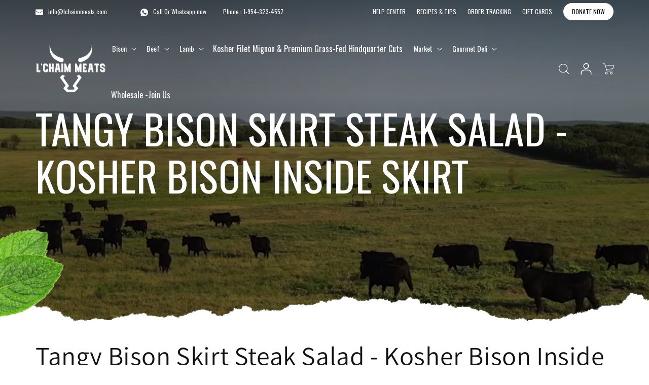

--- FILE ---
content_type: text/html; charset=utf-8
request_url: https://lchaimmeats.com/en-il/pages/tangy-bison-skirt-steak-salad-kosher-bison-inside-skirt
body_size: 31855
content:
<!doctype html>
<html class="no-js" lang="en">
  <head>
<link rel='preconnect dns-prefetch' href='https://api.config-security.com/' crossorigin />
<link rel='preconnect dns-prefetch' href='https://conf.config-security.com/' crossorigin />
<link rel='preconnect dns-prefetch' href='https://whale.camera/' crossorigin />
<script>
/* >> TriplePixel :: start*/
window.TriplePixelData={TripleName:"lchaimmeats.myshopify.com",ver:"2.12",plat:"SHOPIFY",isHeadless:false},function(W,H,A,L,E,_,B,N){function O(U,T,P,H,R){void 0===R&&(R=!1),H=new XMLHttpRequest,P?(H.open("POST",U,!0),H.setRequestHeader("Content-Type","text/plain")):H.open("GET",U,!0),H.send(JSON.stringify(P||{})),H.onreadystatechange=function(){4===H.readyState&&200===H.status?(R=H.responseText,U.includes(".txt")?eval(R):P||(N[B]=R)):(299<H.status||H.status<200)&&T&&!R&&(R=!0,O(U,T-1,P))}}if(N=window,!N[H+"sn"]){N[H+"sn"]=1,L=function(){return Date.now().toString(36)+"_"+Math.random().toString(36)};try{A.setItem(H,1+(0|A.getItem(H)||0)),(E=JSON.parse(A.getItem(H+"U")||"[]")).push({u:location.href,r:document.referrer,t:Date.now(),id:L()}),A.setItem(H+"U",JSON.stringify(E))}catch(e){}var i,m,p;A.getItem('"!nC`')||(_=A,A=N,A[H]||(E=A[H]=function(t,e,a){return void 0===a&&(a=[]),"State"==t?E.s:(W=L(),(E._q=E._q||[]).push([W,t,e].concat(a)),W)},E.s="Installed",E._q=[],E.ch=W,B="configSecurityConfModel",N[B]=1,O("https://conf.config-security.com/model",5),i=L(),m=A[atob("c2NyZWVu")],_.setItem("di_pmt_wt",i),p={id:i,action:"profile",avatar:_.getItem("auth-security_rand_salt_"),time:m[atob("d2lkdGg=")]+":"+m[atob("aGVpZ2h0")],host:A.TriplePixelData.TripleName,plat:A.TriplePixelData.plat,url:window.location.href,ref:document.referrer,ver:A.TriplePixelData.ver},O("https://api.config-security.com/event",5,p),O("https://whale.camera/live/dot.txt",5)))}}("","TriplePixel",localStorage);
/* << TriplePixel :: end*/
</script>
    <!-- Google Tag Manager -->
    <script>
      (function(w,d,s,l,i){w[l]=w[l]||[];w[l].push({'gtm.start':
      new Date().getTime(),event:'gtm.js'});var f=d.getElementsByTagName(s)[0],
      j=d.createElement(s),dl=l!='dataLayer'?'&l='+l:'';j.async=true;j.src=
      'https://www.googletagmanager.com/gtm.js?id='+i+dl;f.parentNode.insertBefore(j,f);
      })(window,document,'script','dataLayer','GTM-WS695D9D');
    </script>
    <!-- End Google Tag Manager -->

    <!-- Google tag (gtag.js) -->
    <script async src="https://www.googletagmanager.com/gtag/js?id=G-JMH9DP5BWV"></script>
    <script>
      window.dataLayer = window.dataLayer || [];
      function gtag(){dataLayer.push(arguments);}
      gtag('js', new Date());

      gtag('config', 'G-JMH9DP5BWV');
    </script>
    <meta charset="utf-8">
    <meta http-equiv="X-UA-Compatible" content="IE=edge">
    <meta name="viewport" content="width=device-width,initial-scale=1">
    <meta name="theme-color" content="">
    <link rel="canonical" href="https://lchaimmeats.com/en-il/pages/tangy-bison-skirt-steak-salad-kosher-bison-inside-skirt">
    <link rel="preconnect" href="https://cdn.shopify.com" crossorigin><link rel="icon" type="image/png" href="//lchaimmeats.com/cdn/shop/files/L_Chaim_Meats_transparent_1_d7a868d5-3845-4aa2-b0c0-faf735c72a38.png?crop=center&height=32&v=1668688671&width=32"><link rel="preconnect" href="https://fonts.shopifycdn.com" crossorigin><title>
      Tangy Bison Skirt Steak Salad - Kosher Bison Inside Skirt
 &ndash; lchaimmeats</title>

    
      <meta name="description" content="This tangy bison skirt steak salad is the perfect recipe for a hot summer day! The meat can be made ahead of time for a quick weeknight meal!">
    

    

<meta property="og:site_name" content="lchaimmeats">
<meta property="og:url" content="https://lchaimmeats.com/en-il/pages/tangy-bison-skirt-steak-salad-kosher-bison-inside-skirt">
<meta property="og:title" content="Tangy Bison Skirt Steak Salad - Kosher Bison Inside Skirt">
<meta property="og:type" content="website">
<meta property="og:description" content="This tangy bison skirt steak salad is the perfect recipe for a hot summer day! The meat can be made ahead of time for a quick weeknight meal!"><meta property="og:image" content="http://lchaimmeats.com/cdn/shop/files/rsz_lchaim_meats_transparent_1.png?v=1701187604">
  <meta property="og:image:secure_url" content="https://lchaimmeats.com/cdn/shop/files/rsz_lchaim_meats_transparent_1.png?v=1701187604">
  <meta property="og:image:width" content="500">
  <meta property="og:image:height" content="500"><meta name="twitter:site" content="@lchaimmeats"><meta name="twitter:card" content="summary_large_image">
<meta name="twitter:title" content="Tangy Bison Skirt Steak Salad - Kosher Bison Inside Skirt">
<meta name="twitter:description" content="This tangy bison skirt steak salad is the perfect recipe for a hot summer day! The meat can be made ahead of time for a quick weeknight meal!">


    <script src="//lchaimmeats.com/cdn/shop/t/41/assets/constants.js?v=165488195745554878101678444697" defer="defer"></script>
    <script src="//lchaimmeats.com/cdn/shop/t/41/assets/pubsub.js?v=2921868252632587581678444697" defer="defer"></script>
    <script src="//lchaimmeats.com/cdn/shop/t/41/assets/global.js?v=33354096623809540281689947996" defer="defer"></script>

    <script>window.performance && window.performance.mark && window.performance.mark('shopify.content_for_header.start');</script><meta name="google-site-verification" content="oQaSg_lHew7pyuXVpuKLpUayeW7e5gepaIROX1ZoKsg">
<meta name="google-site-verification" content="V0UX0rGRbRO8KiQpfkNJuuLKqRXqa5IXe3FQKO8sVEo">
<meta id="shopify-digital-wallet" name="shopify-digital-wallet" content="/61624484017/digital_wallets/dialog">
<meta name="shopify-checkout-api-token" content="c6e7e7c969856fbb9764f924f0474996">
<meta id="in-context-paypal-metadata" data-shop-id="61624484017" data-venmo-supported="true" data-environment="production" data-locale="en_US" data-paypal-v4="true" data-currency="USD">
<link rel="alternate" hreflang="x-default" href="https://lchaimmeats.com/pages/tangy-bison-skirt-steak-salad-kosher-bison-inside-skirt">
<link rel="alternate" hreflang="en" href="https://lchaimmeats.com/pages/tangy-bison-skirt-steak-salad-kosher-bison-inside-skirt">
<link rel="alternate" hreflang="en-CA" href="https://lchaimmeats.com/en-ca/pages/tangy-bison-skirt-steak-salad-kosher-bison-inside-skirt">
<link rel="alternate" hreflang="en-IL" href="https://lchaimmeats.com/en-il/pages/tangy-bison-skirt-steak-salad-kosher-bison-inside-skirt">
<script async="async" src="/checkouts/internal/preloads.js?locale=en-IL"></script>
<script id="shopify-features" type="application/json">{"accessToken":"c6e7e7c969856fbb9764f924f0474996","betas":["rich-media-storefront-analytics"],"domain":"lchaimmeats.com","predictiveSearch":true,"shopId":61624484017,"locale":"en"}</script>
<script>var Shopify = Shopify || {};
Shopify.shop = "lchaimmeats.myshopify.com";
Shopify.locale = "en";
Shopify.currency = {"active":"USD","rate":"1.0"};
Shopify.country = "IL";
Shopify.theme = {"name":"Dawn (L'Chaim Meats Revamp)","id":132055171249,"schema_name":"Dawn","schema_version":"8.0.1","theme_store_id":887,"role":"main"};
Shopify.theme.handle = "null";
Shopify.theme.style = {"id":null,"handle":null};
Shopify.cdnHost = "lchaimmeats.com/cdn";
Shopify.routes = Shopify.routes || {};
Shopify.routes.root = "/en-il/";</script>
<script type="module">!function(o){(o.Shopify=o.Shopify||{}).modules=!0}(window);</script>
<script>!function(o){function n(){var o=[];function n(){o.push(Array.prototype.slice.apply(arguments))}return n.q=o,n}var t=o.Shopify=o.Shopify||{};t.loadFeatures=n(),t.autoloadFeatures=n()}(window);</script>
<script id="shop-js-analytics" type="application/json">{"pageType":"page"}</script>
<script defer="defer" async type="module" src="//lchaimmeats.com/cdn/shopifycloud/shop-js/modules/v2/client.init-shop-cart-sync_BT-GjEfc.en.esm.js"></script>
<script defer="defer" async type="module" src="//lchaimmeats.com/cdn/shopifycloud/shop-js/modules/v2/chunk.common_D58fp_Oc.esm.js"></script>
<script defer="defer" async type="module" src="//lchaimmeats.com/cdn/shopifycloud/shop-js/modules/v2/chunk.modal_xMitdFEc.esm.js"></script>
<script type="module">
  await import("//lchaimmeats.com/cdn/shopifycloud/shop-js/modules/v2/client.init-shop-cart-sync_BT-GjEfc.en.esm.js");
await import("//lchaimmeats.com/cdn/shopifycloud/shop-js/modules/v2/chunk.common_D58fp_Oc.esm.js");
await import("//lchaimmeats.com/cdn/shopifycloud/shop-js/modules/v2/chunk.modal_xMitdFEc.esm.js");

  window.Shopify.SignInWithShop?.initShopCartSync?.({"fedCMEnabled":true,"windoidEnabled":true});

</script>
<script>(function() {
  var isLoaded = false;
  function asyncLoad() {
    if (isLoaded) return;
    isLoaded = true;
    var urls = ["https:\/\/faq-king.com\/scripts\/faq_app_f563f3f4a818e068ec1e21172368fafe.js?shop=lchaimmeats.myshopify.com","\/\/cdn.shopify.com\/proxy\/c24007046a306e33ac809892978240dfc98fcebe34d3888509a482ebcec15a2a\/static.cdn.printful.com\/static\/js\/external\/shopify-product-customizer.js?v=0.28\u0026shop=lchaimmeats.myshopify.com\u0026sp-cache-control=cHVibGljLCBtYXgtYWdlPTkwMA","https:\/\/shopify-widget.route.com\/shopify.widget.js?shop=lchaimmeats.myshopify.com","https:\/\/storage.nfcube.com\/instafeed-62ad6713340fbd44a8d4974f6437009b.js?shop=lchaimmeats.myshopify.com"];
    for (var i = 0; i < urls.length; i++) {
      var s = document.createElement('script');
      s.type = 'text/javascript';
      s.async = true;
      s.src = urls[i];
      var x = document.getElementsByTagName('script')[0];
      x.parentNode.insertBefore(s, x);
    }
  };
  if(window.attachEvent) {
    window.attachEvent('onload', asyncLoad);
  } else {
    window.addEventListener('load', asyncLoad, false);
  }
})();</script>
<script id="__st">var __st={"a":61624484017,"offset":-18000,"reqid":"71bbcb9e-f20f-4346-87d2-5f25f70420b3-1769326682","pageurl":"lchaimmeats.com\/en-il\/pages\/tangy-bison-skirt-steak-salad-kosher-bison-inside-skirt","s":"pages-90509902001","u":"a029efc0afb1","p":"page","rtyp":"page","rid":90509902001};</script>
<script>window.ShopifyPaypalV4VisibilityTracking = true;</script>
<script id="captcha-bootstrap">!function(){'use strict';const t='contact',e='account',n='new_comment',o=[[t,t],['blogs',n],['comments',n],[t,'customer']],c=[[e,'customer_login'],[e,'guest_login'],[e,'recover_customer_password'],[e,'create_customer']],r=t=>t.map((([t,e])=>`form[action*='/${t}']:not([data-nocaptcha='true']) input[name='form_type'][value='${e}']`)).join(','),a=t=>()=>t?[...document.querySelectorAll(t)].map((t=>t.form)):[];function s(){const t=[...o],e=r(t);return a(e)}const i='password',u='form_key',d=['recaptcha-v3-token','g-recaptcha-response','h-captcha-response',i],f=()=>{try{return window.sessionStorage}catch{return}},m='__shopify_v',_=t=>t.elements[u];function p(t,e,n=!1){try{const o=window.sessionStorage,c=JSON.parse(o.getItem(e)),{data:r}=function(t){const{data:e,action:n}=t;return t[m]||n?{data:e,action:n}:{data:t,action:n}}(c);for(const[e,n]of Object.entries(r))t.elements[e]&&(t.elements[e].value=n);n&&o.removeItem(e)}catch(o){console.error('form repopulation failed',{error:o})}}const l='form_type',E='cptcha';function T(t){t.dataset[E]=!0}const w=window,h=w.document,L='Shopify',v='ce_forms',y='captcha';let A=!1;((t,e)=>{const n=(g='f06e6c50-85a8-45c8-87d0-21a2b65856fe',I='https://cdn.shopify.com/shopifycloud/storefront-forms-hcaptcha/ce_storefront_forms_captcha_hcaptcha.v1.5.2.iife.js',D={infoText:'Protected by hCaptcha',privacyText:'Privacy',termsText:'Terms'},(t,e,n)=>{const o=w[L][v],c=o.bindForm;if(c)return c(t,g,e,D).then(n);var r;o.q.push([[t,g,e,D],n]),r=I,A||(h.body.append(Object.assign(h.createElement('script'),{id:'captcha-provider',async:!0,src:r})),A=!0)});var g,I,D;w[L]=w[L]||{},w[L][v]=w[L][v]||{},w[L][v].q=[],w[L][y]=w[L][y]||{},w[L][y].protect=function(t,e){n(t,void 0,e),T(t)},Object.freeze(w[L][y]),function(t,e,n,w,h,L){const[v,y,A,g]=function(t,e,n){const i=e?o:[],u=t?c:[],d=[...i,...u],f=r(d),m=r(i),_=r(d.filter((([t,e])=>n.includes(e))));return[a(f),a(m),a(_),s()]}(w,h,L),I=t=>{const e=t.target;return e instanceof HTMLFormElement?e:e&&e.form},D=t=>v().includes(t);t.addEventListener('submit',(t=>{const e=I(t);if(!e)return;const n=D(e)&&!e.dataset.hcaptchaBound&&!e.dataset.recaptchaBound,o=_(e),c=g().includes(e)&&(!o||!o.value);(n||c)&&t.preventDefault(),c&&!n&&(function(t){try{if(!f())return;!function(t){const e=f();if(!e)return;const n=_(t);if(!n)return;const o=n.value;o&&e.removeItem(o)}(t);const e=Array.from(Array(32),(()=>Math.random().toString(36)[2])).join('');!function(t,e){_(t)||t.append(Object.assign(document.createElement('input'),{type:'hidden',name:u})),t.elements[u].value=e}(t,e),function(t,e){const n=f();if(!n)return;const o=[...t.querySelectorAll(`input[type='${i}']`)].map((({name:t})=>t)),c=[...d,...o],r={};for(const[a,s]of new FormData(t).entries())c.includes(a)||(r[a]=s);n.setItem(e,JSON.stringify({[m]:1,action:t.action,data:r}))}(t,e)}catch(e){console.error('failed to persist form',e)}}(e),e.submit())}));const S=(t,e)=>{t&&!t.dataset[E]&&(n(t,e.some((e=>e===t))),T(t))};for(const o of['focusin','change'])t.addEventListener(o,(t=>{const e=I(t);D(e)&&S(e,y())}));const B=e.get('form_key'),M=e.get(l),P=B&&M;t.addEventListener('DOMContentLoaded',(()=>{const t=y();if(P)for(const e of t)e.elements[l].value===M&&p(e,B);[...new Set([...A(),...v().filter((t=>'true'===t.dataset.shopifyCaptcha))])].forEach((e=>S(e,t)))}))}(h,new URLSearchParams(w.location.search),n,t,e,['guest_login'])})(!0,!0)}();</script>
<script integrity="sha256-4kQ18oKyAcykRKYeNunJcIwy7WH5gtpwJnB7kiuLZ1E=" data-source-attribution="shopify.loadfeatures" defer="defer" src="//lchaimmeats.com/cdn/shopifycloud/storefront/assets/storefront/load_feature-a0a9edcb.js" crossorigin="anonymous"></script>
<script data-source-attribution="shopify.dynamic_checkout.dynamic.init">var Shopify=Shopify||{};Shopify.PaymentButton=Shopify.PaymentButton||{isStorefrontPortableWallets:!0,init:function(){window.Shopify.PaymentButton.init=function(){};var t=document.createElement("script");t.src="https://lchaimmeats.com/cdn/shopifycloud/portable-wallets/latest/portable-wallets.en.js",t.type="module",document.head.appendChild(t)}};
</script>
<script data-source-attribution="shopify.dynamic_checkout.buyer_consent">
  function portableWalletsHideBuyerConsent(e){var t=document.getElementById("shopify-buyer-consent"),n=document.getElementById("shopify-subscription-policy-button");t&&n&&(t.classList.add("hidden"),t.setAttribute("aria-hidden","true"),n.removeEventListener("click",e))}function portableWalletsShowBuyerConsent(e){var t=document.getElementById("shopify-buyer-consent"),n=document.getElementById("shopify-subscription-policy-button");t&&n&&(t.classList.remove("hidden"),t.removeAttribute("aria-hidden"),n.addEventListener("click",e))}window.Shopify?.PaymentButton&&(window.Shopify.PaymentButton.hideBuyerConsent=portableWalletsHideBuyerConsent,window.Shopify.PaymentButton.showBuyerConsent=portableWalletsShowBuyerConsent);
</script>
<script data-source-attribution="shopify.dynamic_checkout.cart.bootstrap">document.addEventListener("DOMContentLoaded",(function(){function t(){return document.querySelector("shopify-accelerated-checkout-cart, shopify-accelerated-checkout")}if(t())Shopify.PaymentButton.init();else{new MutationObserver((function(e,n){t()&&(Shopify.PaymentButton.init(),n.disconnect())})).observe(document.body,{childList:!0,subtree:!0})}}));
</script>
<link id="shopify-accelerated-checkout-styles" rel="stylesheet" media="screen" href="https://lchaimmeats.com/cdn/shopifycloud/portable-wallets/latest/accelerated-checkout-backwards-compat.css" crossorigin="anonymous">
<style id="shopify-accelerated-checkout-cart">
        #shopify-buyer-consent {
  margin-top: 1em;
  display: inline-block;
  width: 100%;
}

#shopify-buyer-consent.hidden {
  display: none;
}

#shopify-subscription-policy-button {
  background: none;
  border: none;
  padding: 0;
  text-decoration: underline;
  font-size: inherit;
  cursor: pointer;
}

#shopify-subscription-policy-button::before {
  box-shadow: none;
}

      </style>
<script id="sections-script" data-sections="header,footer" defer="defer" src="//lchaimmeats.com/cdn/shop/t/41/compiled_assets/scripts.js?v=22731"></script>
<script>window.performance && window.performance.mark && window.performance.mark('shopify.content_for_header.end');</script>


    <style data-shopify>
      @font-face {
  font-family: Assistant;
  font-weight: 400;
  font-style: normal;
  font-display: swap;
  src: url("//lchaimmeats.com/cdn/fonts/assistant/assistant_n4.9120912a469cad1cc292572851508ca49d12e768.woff2") format("woff2"),
       url("//lchaimmeats.com/cdn/fonts/assistant/assistant_n4.6e9875ce64e0fefcd3f4446b7ec9036b3ddd2985.woff") format("woff");
}

      @font-face {
  font-family: Assistant;
  font-weight: 700;
  font-style: normal;
  font-display: swap;
  src: url("//lchaimmeats.com/cdn/fonts/assistant/assistant_n7.bf44452348ec8b8efa3aa3068825305886b1c83c.woff2") format("woff2"),
       url("//lchaimmeats.com/cdn/fonts/assistant/assistant_n7.0c887fee83f6b3bda822f1150b912c72da0f7b64.woff") format("woff");
}

      
      
      @font-face {
  font-family: Assistant;
  font-weight: 400;
  font-style: normal;
  font-display: swap;
  src: url("//lchaimmeats.com/cdn/fonts/assistant/assistant_n4.9120912a469cad1cc292572851508ca49d12e768.woff2") format("woff2"),
       url("//lchaimmeats.com/cdn/fonts/assistant/assistant_n4.6e9875ce64e0fefcd3f4446b7ec9036b3ddd2985.woff") format("woff");
}


      :root {
        --font-body-family: Assistant, sans-serif;
        --font-body-style: normal;
        --font-body-weight: 400;
        --font-body-weight-bold: 700;

        --font-heading-family: Assistant, sans-serif;
        --font-heading-style: normal;
        --font-heading-weight: 400;

        --font-body-scale: 1.0;
        --font-heading-scale: 1.0;

        --color-base-text: 18, 18, 18;
        --color-shadow: 18, 18, 18;
        --color-base-background-1: 255, 255, 255;
        --color-base-background-2: 243, 243, 243;
        --color-base-solid-button-labels: 255, 255, 255;
        --color-base-outline-button-labels: 18, 18, 18;
        --color-base-accent-1: 18, 18, 18;
        --color-base-accent-2: 51, 79, 180;
        --payment-terms-background-color: #ffffff;

        --gradient-base-background-1: #ffffff;
        --gradient-base-background-2: #f3f3f3;
        --gradient-base-accent-1: #121212;
        --gradient-base-accent-2: #334fb4;

        --media-padding: px;
        --media-border-opacity: 0.05;
        --media-border-width: 1px;
        --media-radius: 0px;
        --media-shadow-opacity: 0.0;
        --media-shadow-horizontal-offset: 0px;
        --media-shadow-vertical-offset: 4px;
        --media-shadow-blur-radius: 5px;
        --media-shadow-visible: 0;

        --page-width: 120rem;
        --page-width-margin: 0rem;

        --product-card-image-padding: 0.0rem;
        --product-card-corner-radius: 0.0rem;
        --product-card-text-alignment: left;
        --product-card-border-width: 0.0rem;
        --product-card-border-opacity: 0.1;
        --product-card-shadow-opacity: 0.0;
        --product-card-shadow-visible: 0;
        --product-card-shadow-horizontal-offset: 0.0rem;
        --product-card-shadow-vertical-offset: 0.4rem;
        --product-card-shadow-blur-radius: 0.5rem;

        --collection-card-image-padding: 0.0rem;
        --collection-card-corner-radius: 0.0rem;
        --collection-card-text-alignment: left;
        --collection-card-border-width: 0.0rem;
        --collection-card-border-opacity: 0.1;
        --collection-card-shadow-opacity: 0.0;
        --collection-card-shadow-visible: 0;
        --collection-card-shadow-horizontal-offset: 0.0rem;
        --collection-card-shadow-vertical-offset: 0.4rem;
        --collection-card-shadow-blur-radius: 0.5rem;

        --blog-card-image-padding: 0.0rem;
        --blog-card-corner-radius: 0.0rem;
        --blog-card-text-alignment: left;
        --blog-card-border-width: 0.0rem;
        --blog-card-border-opacity: 0.1;
        --blog-card-shadow-opacity: 0.0;
        --blog-card-shadow-visible: 0;
        --blog-card-shadow-horizontal-offset: 0.0rem;
        --blog-card-shadow-vertical-offset: 0.4rem;
        --blog-card-shadow-blur-radius: 0.5rem;

        --badge-corner-radius: 4.0rem;

        --popup-border-width: 1px;
        --popup-border-opacity: 0.1;
        --popup-corner-radius: 0px;
        --popup-shadow-opacity: 0.0;
        --popup-shadow-horizontal-offset: 0px;
        --popup-shadow-vertical-offset: 4px;
        --popup-shadow-blur-radius: 5px;

        --drawer-border-width: 1px;
        --drawer-border-opacity: 0.1;
        --drawer-shadow-opacity: 0.0;
        --drawer-shadow-horizontal-offset: 0px;
        --drawer-shadow-vertical-offset: 4px;
        --drawer-shadow-blur-radius: 5px;

        --spacing-sections-desktop: 0px;
        --spacing-sections-mobile: 0px;

        --grid-desktop-vertical-spacing: 8px;
        --grid-desktop-horizontal-spacing: 8px;
        --grid-mobile-vertical-spacing: 4px;
        --grid-mobile-horizontal-spacing: 4px;

        --text-boxes-border-opacity: 0.1;
        --text-boxes-border-width: 0px;
        --text-boxes-radius: 0px;
        --text-boxes-shadow-opacity: 0.0;
        --text-boxes-shadow-visible: 0;
        --text-boxes-shadow-horizontal-offset: 0px;
        --text-boxes-shadow-vertical-offset: 4px;
        --text-boxes-shadow-blur-radius: 5px;

        --buttons-radius: 0px;
        --buttons-radius-outset: 0px;
        --buttons-border-width: 1px;
        --buttons-border-opacity: 1.0;
        --buttons-shadow-opacity: 0.0;
        --buttons-shadow-visible: 0;
        --buttons-shadow-horizontal-offset: 0px;
        --buttons-shadow-vertical-offset: 4px;
        --buttons-shadow-blur-radius: 5px;
        --buttons-border-offset: 0px;

        --inputs-radius: 0px;
        --inputs-border-width: 1px;
        --inputs-border-opacity: 0.55;
        --inputs-shadow-opacity: 0.0;
        --inputs-shadow-horizontal-offset: 0px;
        --inputs-margin-offset: 0px;
        --inputs-shadow-vertical-offset: 4px;
        --inputs-shadow-blur-radius: 5px;
        --inputs-radius-outset: 0px;

        --variant-pills-radius: 40px;
        --variant-pills-border-width: 1px;
        --variant-pills-border-opacity: 0.55;
        --variant-pills-shadow-opacity: 0.0;
        --variant-pills-shadow-horizontal-offset: 0px;
        --variant-pills-shadow-vertical-offset: 4px;
        --variant-pills-shadow-blur-radius: 5px;
      }

      *,
      *::before,
      *::after {
        box-sizing: inherit;
      }

      html {
        box-sizing: border-box;
        font-size: calc(var(--font-body-scale) * 62.5%);
        height: 100%;
      }

      body {
        display: grid;
        grid-template-rows: auto auto 1fr auto;
        grid-template-columns: 100%;
        min-height: 100%;
        margin: 0;
        font-size: 1.5rem;
        letter-spacing: 0.06rem;
        line-height: calc(1 + 0.8 / var(--font-body-scale));
        font-family: var(--font-body-family);
        font-style: var(--font-body-style);
        font-weight: var(--font-body-weight);
      }

      @media screen and (min-width: 750px) {
        body {
          font-size: 1.6rem;
        }
      }
    </style>

    <link href="//lchaimmeats.com/cdn/shop/t/41/assets/base.css?v=78270784079284209701678797694" rel="stylesheet" type="text/css" media="all" />
    <link href="//lchaimmeats.com/cdn/shop/t/41/assets/webdev-style.css?v=144846577448566582921702039553" rel="stylesheet" type="text/css" media="all" />
    <link href="//lchaimmeats.com/cdn/shop/t/41/assets/responsive.css?v=115175502706530561311702036906" rel="stylesheet" type="text/css" media="all" />
    <link href="//lchaimmeats.com/cdn/shop/t/41/assets/slick.min.css?v=105347522073496785561678685872" rel="stylesheet" type="text/css" media="all" />
<link rel="preload" as="font" href="//lchaimmeats.com/cdn/fonts/assistant/assistant_n4.9120912a469cad1cc292572851508ca49d12e768.woff2" type="font/woff2" crossorigin><link rel="preload" as="font" href="//lchaimmeats.com/cdn/fonts/assistant/assistant_n4.9120912a469cad1cc292572851508ca49d12e768.woff2" type="font/woff2" crossorigin><link
        rel="stylesheet"
        href="//lchaimmeats.com/cdn/shop/t/41/assets/component-predictive-search.css?v=85913294783299393391678444697"
        media="print"
        onload="this.media='all'"
      ><script>
      document.documentElement.className = document.documentElement.className.replace('no-js', 'js');
      if (Shopify.designMode) {
        document.documentElement.classList.add('shopify-design-mode');
      }
    </script>

    
    
  <!-- BEGIN app block: shopify://apps/klaviyo-email-marketing-sms/blocks/klaviyo-onsite-embed/2632fe16-c075-4321-a88b-50b567f42507 -->












  <script async src="https://static.klaviyo.com/onsite/js/VHQpjH/klaviyo.js?company_id=VHQpjH"></script>
  <script>!function(){if(!window.klaviyo){window._klOnsite=window._klOnsite||[];try{window.klaviyo=new Proxy({},{get:function(n,i){return"push"===i?function(){var n;(n=window._klOnsite).push.apply(n,arguments)}:function(){for(var n=arguments.length,o=new Array(n),w=0;w<n;w++)o[w]=arguments[w];var t="function"==typeof o[o.length-1]?o.pop():void 0,e=new Promise((function(n){window._klOnsite.push([i].concat(o,[function(i){t&&t(i),n(i)}]))}));return e}}})}catch(n){window.klaviyo=window.klaviyo||[],window.klaviyo.push=function(){var n;(n=window._klOnsite).push.apply(n,arguments)}}}}();</script>

  




  <script>
    window.klaviyoReviewsProductDesignMode = false
  </script>







<!-- END app block --><link href="https://monorail-edge.shopifysvc.com" rel="dns-prefetch">
<script>(function(){if ("sendBeacon" in navigator && "performance" in window) {try {var session_token_from_headers = performance.getEntriesByType('navigation')[0].serverTiming.find(x => x.name == '_s').description;} catch {var session_token_from_headers = undefined;}var session_cookie_matches = document.cookie.match(/_shopify_s=([^;]*)/);var session_token_from_cookie = session_cookie_matches && session_cookie_matches.length === 2 ? session_cookie_matches[1] : "";var session_token = session_token_from_headers || session_token_from_cookie || "";function handle_abandonment_event(e) {var entries = performance.getEntries().filter(function(entry) {return /monorail-edge.shopifysvc.com/.test(entry.name);});if (!window.abandonment_tracked && entries.length === 0) {window.abandonment_tracked = true;var currentMs = Date.now();var navigation_start = performance.timing.navigationStart;var payload = {shop_id: 61624484017,url: window.location.href,navigation_start,duration: currentMs - navigation_start,session_token,page_type: "page"};window.navigator.sendBeacon("https://monorail-edge.shopifysvc.com/v1/produce", JSON.stringify({schema_id: "online_store_buyer_site_abandonment/1.1",payload: payload,metadata: {event_created_at_ms: currentMs,event_sent_at_ms: currentMs}}));}}window.addEventListener('pagehide', handle_abandonment_event);}}());</script>
<script id="web-pixels-manager-setup">(function e(e,d,r,n,o){if(void 0===o&&(o={}),!Boolean(null===(a=null===(i=window.Shopify)||void 0===i?void 0:i.analytics)||void 0===a?void 0:a.replayQueue)){var i,a;window.Shopify=window.Shopify||{};var t=window.Shopify;t.analytics=t.analytics||{};var s=t.analytics;s.replayQueue=[],s.publish=function(e,d,r){return s.replayQueue.push([e,d,r]),!0};try{self.performance.mark("wpm:start")}catch(e){}var l=function(){var e={modern:/Edge?\/(1{2}[4-9]|1[2-9]\d|[2-9]\d{2}|\d{4,})\.\d+(\.\d+|)|Firefox\/(1{2}[4-9]|1[2-9]\d|[2-9]\d{2}|\d{4,})\.\d+(\.\d+|)|Chrom(ium|e)\/(9{2}|\d{3,})\.\d+(\.\d+|)|(Maci|X1{2}).+ Version\/(15\.\d+|(1[6-9]|[2-9]\d|\d{3,})\.\d+)([,.]\d+|)( \(\w+\)|)( Mobile\/\w+|) Safari\/|Chrome.+OPR\/(9{2}|\d{3,})\.\d+\.\d+|(CPU[ +]OS|iPhone[ +]OS|CPU[ +]iPhone|CPU IPhone OS|CPU iPad OS)[ +]+(15[._]\d+|(1[6-9]|[2-9]\d|\d{3,})[._]\d+)([._]\d+|)|Android:?[ /-](13[3-9]|1[4-9]\d|[2-9]\d{2}|\d{4,})(\.\d+|)(\.\d+|)|Android.+Firefox\/(13[5-9]|1[4-9]\d|[2-9]\d{2}|\d{4,})\.\d+(\.\d+|)|Android.+Chrom(ium|e)\/(13[3-9]|1[4-9]\d|[2-9]\d{2}|\d{4,})\.\d+(\.\d+|)|SamsungBrowser\/([2-9]\d|\d{3,})\.\d+/,legacy:/Edge?\/(1[6-9]|[2-9]\d|\d{3,})\.\d+(\.\d+|)|Firefox\/(5[4-9]|[6-9]\d|\d{3,})\.\d+(\.\d+|)|Chrom(ium|e)\/(5[1-9]|[6-9]\d|\d{3,})\.\d+(\.\d+|)([\d.]+$|.*Safari\/(?![\d.]+ Edge\/[\d.]+$))|(Maci|X1{2}).+ Version\/(10\.\d+|(1[1-9]|[2-9]\d|\d{3,})\.\d+)([,.]\d+|)( \(\w+\)|)( Mobile\/\w+|) Safari\/|Chrome.+OPR\/(3[89]|[4-9]\d|\d{3,})\.\d+\.\d+|(CPU[ +]OS|iPhone[ +]OS|CPU[ +]iPhone|CPU IPhone OS|CPU iPad OS)[ +]+(10[._]\d+|(1[1-9]|[2-9]\d|\d{3,})[._]\d+)([._]\d+|)|Android:?[ /-](13[3-9]|1[4-9]\d|[2-9]\d{2}|\d{4,})(\.\d+|)(\.\d+|)|Mobile Safari.+OPR\/([89]\d|\d{3,})\.\d+\.\d+|Android.+Firefox\/(13[5-9]|1[4-9]\d|[2-9]\d{2}|\d{4,})\.\d+(\.\d+|)|Android.+Chrom(ium|e)\/(13[3-9]|1[4-9]\d|[2-9]\d{2}|\d{4,})\.\d+(\.\d+|)|Android.+(UC? ?Browser|UCWEB|U3)[ /]?(15\.([5-9]|\d{2,})|(1[6-9]|[2-9]\d|\d{3,})\.\d+)\.\d+|SamsungBrowser\/(5\.\d+|([6-9]|\d{2,})\.\d+)|Android.+MQ{2}Browser\/(14(\.(9|\d{2,})|)|(1[5-9]|[2-9]\d|\d{3,})(\.\d+|))(\.\d+|)|K[Aa][Ii]OS\/(3\.\d+|([4-9]|\d{2,})\.\d+)(\.\d+|)/},d=e.modern,r=e.legacy,n=navigator.userAgent;return n.match(d)?"modern":n.match(r)?"legacy":"unknown"}(),u="modern"===l?"modern":"legacy",c=(null!=n?n:{modern:"",legacy:""})[u],f=function(e){return[e.baseUrl,"/wpm","/b",e.hashVersion,"modern"===e.buildTarget?"m":"l",".js"].join("")}({baseUrl:d,hashVersion:r,buildTarget:u}),m=function(e){var d=e.version,r=e.bundleTarget,n=e.surface,o=e.pageUrl,i=e.monorailEndpoint;return{emit:function(e){var a=e.status,t=e.errorMsg,s=(new Date).getTime(),l=JSON.stringify({metadata:{event_sent_at_ms:s},events:[{schema_id:"web_pixels_manager_load/3.1",payload:{version:d,bundle_target:r,page_url:o,status:a,surface:n,error_msg:t},metadata:{event_created_at_ms:s}}]});if(!i)return console&&console.warn&&console.warn("[Web Pixels Manager] No Monorail endpoint provided, skipping logging."),!1;try{return self.navigator.sendBeacon.bind(self.navigator)(i,l)}catch(e){}var u=new XMLHttpRequest;try{return u.open("POST",i,!0),u.setRequestHeader("Content-Type","text/plain"),u.send(l),!0}catch(e){return console&&console.warn&&console.warn("[Web Pixels Manager] Got an unhandled error while logging to Monorail."),!1}}}}({version:r,bundleTarget:l,surface:e.surface,pageUrl:self.location.href,monorailEndpoint:e.monorailEndpoint});try{o.browserTarget=l,function(e){var d=e.src,r=e.async,n=void 0===r||r,o=e.onload,i=e.onerror,a=e.sri,t=e.scriptDataAttributes,s=void 0===t?{}:t,l=document.createElement("script"),u=document.querySelector("head"),c=document.querySelector("body");if(l.async=n,l.src=d,a&&(l.integrity=a,l.crossOrigin="anonymous"),s)for(var f in s)if(Object.prototype.hasOwnProperty.call(s,f))try{l.dataset[f]=s[f]}catch(e){}if(o&&l.addEventListener("load",o),i&&l.addEventListener("error",i),u)u.appendChild(l);else{if(!c)throw new Error("Did not find a head or body element to append the script");c.appendChild(l)}}({src:f,async:!0,onload:function(){if(!function(){var e,d;return Boolean(null===(d=null===(e=window.Shopify)||void 0===e?void 0:e.analytics)||void 0===d?void 0:d.initialized)}()){var d=window.webPixelsManager.init(e)||void 0;if(d){var r=window.Shopify.analytics;r.replayQueue.forEach((function(e){var r=e[0],n=e[1],o=e[2];d.publishCustomEvent(r,n,o)})),r.replayQueue=[],r.publish=d.publishCustomEvent,r.visitor=d.visitor,r.initialized=!0}}},onerror:function(){return m.emit({status:"failed",errorMsg:"".concat(f," has failed to load")})},sri:function(e){var d=/^sha384-[A-Za-z0-9+/=]+$/;return"string"==typeof e&&d.test(e)}(c)?c:"",scriptDataAttributes:o}),m.emit({status:"loading"})}catch(e){m.emit({status:"failed",errorMsg:(null==e?void 0:e.message)||"Unknown error"})}}})({shopId: 61624484017,storefrontBaseUrl: "https://lchaimmeats.com",extensionsBaseUrl: "https://extensions.shopifycdn.com/cdn/shopifycloud/web-pixels-manager",monorailEndpoint: "https://monorail-edge.shopifysvc.com/unstable/produce_batch",surface: "storefront-renderer",enabledBetaFlags: ["2dca8a86"],webPixelsConfigList: [{"id":"456556721","configuration":"{\"pixelCode\":\"CDH9QOBC77UEJ7CC6NJ0\"}","eventPayloadVersion":"v1","runtimeContext":"STRICT","scriptVersion":"22e92c2ad45662f435e4801458fb78cc","type":"APP","apiClientId":4383523,"privacyPurposes":["ANALYTICS","MARKETING","SALE_OF_DATA"],"dataSharingAdjustments":{"protectedCustomerApprovalScopes":["read_customer_address","read_customer_email","read_customer_name","read_customer_personal_data","read_customer_phone"]}},{"id":"449314993","configuration":"{\"config\":\"{\\\"pixel_id\\\":\\\"G-JMH9DP5BWV\\\",\\\"target_country\\\":\\\"US\\\",\\\"gtag_events\\\":[{\\\"type\\\":\\\"begin_checkout\\\",\\\"action_label\\\":\\\"G-JMH9DP5BWV\\\"},{\\\"type\\\":\\\"search\\\",\\\"action_label\\\":\\\"G-JMH9DP5BWV\\\"},{\\\"type\\\":\\\"view_item\\\",\\\"action_label\\\":[\\\"G-JMH9DP5BWV\\\",\\\"MC-0ZREZF8KXY\\\"]},{\\\"type\\\":\\\"purchase\\\",\\\"action_label\\\":[\\\"G-JMH9DP5BWV\\\",\\\"MC-0ZREZF8KXY\\\"]},{\\\"type\\\":\\\"page_view\\\",\\\"action_label\\\":[\\\"G-JMH9DP5BWV\\\",\\\"MC-0ZREZF8KXY\\\"]},{\\\"type\\\":\\\"add_payment_info\\\",\\\"action_label\\\":\\\"G-JMH9DP5BWV\\\"},{\\\"type\\\":\\\"add_to_cart\\\",\\\"action_label\\\":\\\"G-JMH9DP5BWV\\\"}],\\\"enable_monitoring_mode\\\":false}\"}","eventPayloadVersion":"v1","runtimeContext":"OPEN","scriptVersion":"b2a88bafab3e21179ed38636efcd8a93","type":"APP","apiClientId":1780363,"privacyPurposes":[],"dataSharingAdjustments":{"protectedCustomerApprovalScopes":["read_customer_address","read_customer_email","read_customer_name","read_customer_personal_data","read_customer_phone"]}},{"id":"249397425","configuration":"{\"pixel_id\":\"469462828344537\",\"pixel_type\":\"facebook_pixel\",\"metaapp_system_user_token\":\"-\"}","eventPayloadVersion":"v1","runtimeContext":"OPEN","scriptVersion":"ca16bc87fe92b6042fbaa3acc2fbdaa6","type":"APP","apiClientId":2329312,"privacyPurposes":["ANALYTICS","MARKETING","SALE_OF_DATA"],"dataSharingAdjustments":{"protectedCustomerApprovalScopes":["read_customer_address","read_customer_email","read_customer_name","read_customer_personal_data","read_customer_phone"]}},{"id":"197066929","configuration":"{\"myshopifyDomain\":\"lchaimmeats.myshopify.com\"}","eventPayloadVersion":"v1","runtimeContext":"STRICT","scriptVersion":"23b97d18e2aa74363140dc29c9284e87","type":"APP","apiClientId":2775569,"privacyPurposes":["ANALYTICS","MARKETING","SALE_OF_DATA"],"dataSharingAdjustments":{"protectedCustomerApprovalScopes":["read_customer_address","read_customer_email","read_customer_name","read_customer_phone","read_customer_personal_data"]}},{"id":"86507697","configuration":"{\"tagID\":\"2613819305179\"}","eventPayloadVersion":"v1","runtimeContext":"STRICT","scriptVersion":"18031546ee651571ed29edbe71a3550b","type":"APP","apiClientId":3009811,"privacyPurposes":["ANALYTICS","MARKETING","SALE_OF_DATA"],"dataSharingAdjustments":{"protectedCustomerApprovalScopes":["read_customer_address","read_customer_email","read_customer_name","read_customer_personal_data","read_customer_phone"]}},{"id":"10551473","eventPayloadVersion":"1","runtimeContext":"LAX","scriptVersion":"1","type":"CUSTOM","privacyPurposes":["ANALYTICS","MARKETING","SALE_OF_DATA"],"name":"Emotive Pixel"},{"id":"95486129","eventPayloadVersion":"v1","runtimeContext":"LAX","scriptVersion":"1","type":"CUSTOM","privacyPurposes":["ANALYTICS"],"name":"Google Analytics tag (migrated)"},{"id":"shopify-app-pixel","configuration":"{}","eventPayloadVersion":"v1","runtimeContext":"STRICT","scriptVersion":"0450","apiClientId":"shopify-pixel","type":"APP","privacyPurposes":["ANALYTICS","MARKETING"]},{"id":"shopify-custom-pixel","eventPayloadVersion":"v1","runtimeContext":"LAX","scriptVersion":"0450","apiClientId":"shopify-pixel","type":"CUSTOM","privacyPurposes":["ANALYTICS","MARKETING"]}],isMerchantRequest: false,initData: {"shop":{"name":"lchaimmeats","paymentSettings":{"currencyCode":"USD"},"myshopifyDomain":"lchaimmeats.myshopify.com","countryCode":"US","storefrontUrl":"https:\/\/lchaimmeats.com\/en-il"},"customer":null,"cart":null,"checkout":null,"productVariants":[],"purchasingCompany":null},},"https://lchaimmeats.com/cdn","fcfee988w5aeb613cpc8e4bc33m6693e112",{"modern":"","legacy":""},{"shopId":"61624484017","storefrontBaseUrl":"https:\/\/lchaimmeats.com","extensionBaseUrl":"https:\/\/extensions.shopifycdn.com\/cdn\/shopifycloud\/web-pixels-manager","surface":"storefront-renderer","enabledBetaFlags":"[\"2dca8a86\"]","isMerchantRequest":"false","hashVersion":"fcfee988w5aeb613cpc8e4bc33m6693e112","publish":"custom","events":"[[\"page_viewed\",{}]]"});</script><script>
  window.ShopifyAnalytics = window.ShopifyAnalytics || {};
  window.ShopifyAnalytics.meta = window.ShopifyAnalytics.meta || {};
  window.ShopifyAnalytics.meta.currency = 'USD';
  var meta = {"page":{"pageType":"page","resourceType":"page","resourceId":90509902001,"requestId":"71bbcb9e-f20f-4346-87d2-5f25f70420b3-1769326682"}};
  for (var attr in meta) {
    window.ShopifyAnalytics.meta[attr] = meta[attr];
  }
</script>
<script class="analytics">
  (function () {
    var customDocumentWrite = function(content) {
      var jquery = null;

      if (window.jQuery) {
        jquery = window.jQuery;
      } else if (window.Checkout && window.Checkout.$) {
        jquery = window.Checkout.$;
      }

      if (jquery) {
        jquery('body').append(content);
      }
    };

    var hasLoggedConversion = function(token) {
      if (token) {
        return document.cookie.indexOf('loggedConversion=' + token) !== -1;
      }
      return false;
    }

    var setCookieIfConversion = function(token) {
      if (token) {
        var twoMonthsFromNow = new Date(Date.now());
        twoMonthsFromNow.setMonth(twoMonthsFromNow.getMonth() + 2);

        document.cookie = 'loggedConversion=' + token + '; expires=' + twoMonthsFromNow;
      }
    }

    var trekkie = window.ShopifyAnalytics.lib = window.trekkie = window.trekkie || [];
    if (trekkie.integrations) {
      return;
    }
    trekkie.methods = [
      'identify',
      'page',
      'ready',
      'track',
      'trackForm',
      'trackLink'
    ];
    trekkie.factory = function(method) {
      return function() {
        var args = Array.prototype.slice.call(arguments);
        args.unshift(method);
        trekkie.push(args);
        return trekkie;
      };
    };
    for (var i = 0; i < trekkie.methods.length; i++) {
      var key = trekkie.methods[i];
      trekkie[key] = trekkie.factory(key);
    }
    trekkie.load = function(config) {
      trekkie.config = config || {};
      trekkie.config.initialDocumentCookie = document.cookie;
      var first = document.getElementsByTagName('script')[0];
      var script = document.createElement('script');
      script.type = 'text/javascript';
      script.onerror = function(e) {
        var scriptFallback = document.createElement('script');
        scriptFallback.type = 'text/javascript';
        scriptFallback.onerror = function(error) {
                var Monorail = {
      produce: function produce(monorailDomain, schemaId, payload) {
        var currentMs = new Date().getTime();
        var event = {
          schema_id: schemaId,
          payload: payload,
          metadata: {
            event_created_at_ms: currentMs,
            event_sent_at_ms: currentMs
          }
        };
        return Monorail.sendRequest("https://" + monorailDomain + "/v1/produce", JSON.stringify(event));
      },
      sendRequest: function sendRequest(endpointUrl, payload) {
        // Try the sendBeacon API
        if (window && window.navigator && typeof window.navigator.sendBeacon === 'function' && typeof window.Blob === 'function' && !Monorail.isIos12()) {
          var blobData = new window.Blob([payload], {
            type: 'text/plain'
          });

          if (window.navigator.sendBeacon(endpointUrl, blobData)) {
            return true;
          } // sendBeacon was not successful

        } // XHR beacon

        var xhr = new XMLHttpRequest();

        try {
          xhr.open('POST', endpointUrl);
          xhr.setRequestHeader('Content-Type', 'text/plain');
          xhr.send(payload);
        } catch (e) {
          console.log(e);
        }

        return false;
      },
      isIos12: function isIos12() {
        return window.navigator.userAgent.lastIndexOf('iPhone; CPU iPhone OS 12_') !== -1 || window.navigator.userAgent.lastIndexOf('iPad; CPU OS 12_') !== -1;
      }
    };
    Monorail.produce('monorail-edge.shopifysvc.com',
      'trekkie_storefront_load_errors/1.1',
      {shop_id: 61624484017,
      theme_id: 132055171249,
      app_name: "storefront",
      context_url: window.location.href,
      source_url: "//lchaimmeats.com/cdn/s/trekkie.storefront.8d95595f799fbf7e1d32231b9a28fd43b70c67d3.min.js"});

        };
        scriptFallback.async = true;
        scriptFallback.src = '//lchaimmeats.com/cdn/s/trekkie.storefront.8d95595f799fbf7e1d32231b9a28fd43b70c67d3.min.js';
        first.parentNode.insertBefore(scriptFallback, first);
      };
      script.async = true;
      script.src = '//lchaimmeats.com/cdn/s/trekkie.storefront.8d95595f799fbf7e1d32231b9a28fd43b70c67d3.min.js';
      first.parentNode.insertBefore(script, first);
    };
    trekkie.load(
      {"Trekkie":{"appName":"storefront","development":false,"defaultAttributes":{"shopId":61624484017,"isMerchantRequest":null,"themeId":132055171249,"themeCityHash":"16025422803821336965","contentLanguage":"en","currency":"USD","eventMetadataId":"3deafd6d-29a7-424b-a5b8-04c3bfd9f52e"},"isServerSideCookieWritingEnabled":true,"monorailRegion":"shop_domain","enabledBetaFlags":["65f19447"]},"Session Attribution":{},"S2S":{"facebookCapiEnabled":true,"source":"trekkie-storefront-renderer","apiClientId":580111}}
    );

    var loaded = false;
    trekkie.ready(function() {
      if (loaded) return;
      loaded = true;

      window.ShopifyAnalytics.lib = window.trekkie;

      var originalDocumentWrite = document.write;
      document.write = customDocumentWrite;
      try { window.ShopifyAnalytics.merchantGoogleAnalytics.call(this); } catch(error) {};
      document.write = originalDocumentWrite;

      window.ShopifyAnalytics.lib.page(null,{"pageType":"page","resourceType":"page","resourceId":90509902001,"requestId":"71bbcb9e-f20f-4346-87d2-5f25f70420b3-1769326682","shopifyEmitted":true});

      var match = window.location.pathname.match(/checkouts\/(.+)\/(thank_you|post_purchase)/)
      var token = match? match[1]: undefined;
      if (!hasLoggedConversion(token)) {
        setCookieIfConversion(token);
        
      }
    });


        var eventsListenerScript = document.createElement('script');
        eventsListenerScript.async = true;
        eventsListenerScript.src = "//lchaimmeats.com/cdn/shopifycloud/storefront/assets/shop_events_listener-3da45d37.js";
        document.getElementsByTagName('head')[0].appendChild(eventsListenerScript);

})();</script>
  <script>
  if (!window.ga || (window.ga && typeof window.ga !== 'function')) {
    window.ga = function ga() {
      (window.ga.q = window.ga.q || []).push(arguments);
      if (window.Shopify && window.Shopify.analytics && typeof window.Shopify.analytics.publish === 'function') {
        window.Shopify.analytics.publish("ga_stub_called", {}, {sendTo: "google_osp_migration"});
      }
      console.error("Shopify's Google Analytics stub called with:", Array.from(arguments), "\nSee https://help.shopify.com/manual/promoting-marketing/pixels/pixel-migration#google for more information.");
    };
    if (window.Shopify && window.Shopify.analytics && typeof window.Shopify.analytics.publish === 'function') {
      window.Shopify.analytics.publish("ga_stub_initialized", {}, {sendTo: "google_osp_migration"});
    }
  }
</script>
<script
  defer
  src="https://lchaimmeats.com/cdn/shopifycloud/perf-kit/shopify-perf-kit-3.0.4.min.js"
  data-application="storefront-renderer"
  data-shop-id="61624484017"
  data-render-region="gcp-us-central1"
  data-page-type="page"
  data-theme-instance-id="132055171249"
  data-theme-name="Dawn"
  data-theme-version="8.0.1"
  data-monorail-region="shop_domain"
  data-resource-timing-sampling-rate="10"
  data-shs="true"
  data-shs-beacon="true"
  data-shs-export-with-fetch="true"
  data-shs-logs-sample-rate="1"
  data-shs-beacon-endpoint="https://lchaimmeats.com/api/collect"
></script>
</head>

  <body class="gradient Tem_page page-Tangy Bison Skirt Steak Salad - Kosher Bison Inside Skirt  ">
    

    <!-- Google Tag Manager (noscript) -->
    <noscript
      ><iframe
        src="https://www.googletagmanager.com/ns.html?id=GTM-WS695D9D"
        height="0"
        width="0"
        style="display:none;visibility:hidden"
      ></iframe
    ></noscript>
    <!-- End Google Tag Manager (noscript) -->

    <a class="skip-to-content-link button visually-hidden" href="#MainContent">
      Skip to content
    </a>

<script src="//lchaimmeats.com/cdn/shop/t/41/assets/cart.js?v=6118102781649747001689949204" defer="defer"></script>

<style>
  .drawer {
    visibility: hidden;
  }
</style>

<cart-drawer class="drawer is-empty">
  <div id="CartDrawer" class="cart-drawer">
    <div id="CartDrawer-Overlay" class="cart-drawer__overlay"></div>
    <div
      class="drawer__inner"
      role="dialog"
      aria-modal="true"
      aria-label="Your cart"
      tabindex="-1"
    ><div class="drawer__inner-empty">
          <div class="cart-drawer__warnings center cart-drawer__warnings--has-collection">
            <div class="cart-drawer__empty-content">
              <h2 class="cart__empty-text">Your cart is empty</h2>
              <button
                class="drawer__close"
                type="button"
                onclick="this.closest('cart-drawer').close()"
                aria-label="Close"
              >
                <svg
  xmlns="http://www.w3.org/2000/svg"
  aria-hidden="true"
  focusable="false"
  class="icon icon-close"
  fill="none"
  viewBox="0 0 18 17"
>
  <path d="M.865 15.978a.5.5 0 00.707.707l7.433-7.431 7.579 7.282a.501.501 0 00.846-.37.5.5 0 00-.153-.351L9.712 8.546l7.417-7.416a.5.5 0 10-.707-.708L8.991 7.853 1.413.573a.5.5 0 10-.693.72l7.563 7.268-7.418 7.417z" fill="currentColor">
</svg>

              </button>
              <a href="/en-il/collections/all" class="button">
                Continue shopping
              </a><p class="cart__login-title h3">Have an account?</p>
                <p class="cart__login-paragraph">
                  <a href="/en-il/account/login" class="link underlined-link">Log in</a> to check out faster.
                </p></div>
          </div><div class="cart-drawer__collection">
              
<div class="card-wrapper animate-arrow collection-card-wrapper">
  <div
    class="
      card
      card--standard
       card--media
      
      
      
    "
    style="--ratio-percent: 100%;"
  >
    <div
      class="card__inner color-background-2 gradient ratio"
      style="--ratio-percent: 100%;"
    ><div class="card__media">
          <div class="media media--transparent media--hover-effect">
            <img
              srcset="//lchaimmeats.com/cdn/shop/collections/LCHAIMBOX.png?v=1668435162&width=165 165w,//lchaimmeats.com/cdn/shop/collections/LCHAIMBOX.png?v=1668435162&width=330 330w,//lchaimmeats.com/cdn/shop/collections/LCHAIMBOX.png?v=1668435162&width=535 535w,//lchaimmeats.com/cdn/shop/collections/LCHAIMBOX.png?v=1668435162&width=750 750w,//lchaimmeats.com/cdn/shop/collections/LCHAIMBOX.png?v=1668435162&width=1000 1000w,//lchaimmeats.com/cdn/shop/collections/LCHAIMBOX.png?v=1668435162 1410w
              "
              src="//lchaimmeats.com/cdn/shop/collections/LCHAIMBOX.png?v=1668435162&width=1500"
              sizes="
                (min-width: 1200px) 1100px,
                (min-width: 750px) calc(100vw - 10rem),
                calc(100vw - 3rem)
              "
              alt=""
              height="1182"
              width="1410"
              loading="lazy"
              class="motion-reduce"
            >
          </div>
        </div><div class="card__content">
        <div class="card__information">
          <h3 class="card__heading">
            <a
              
                href="/en-il/collections/glattkoshermeatboxes"
              
              class="full-unstyled-link"
            >Boxes<span class="icon-wrap"><svg
  viewBox="0 0 14 10"
  fill="none"
  aria-hidden="true"
  focusable="false"
  class="icon icon-arrow"
  xmlns="http://www.w3.org/2000/svg"
>
  <path fill-rule="evenodd" clip-rule="evenodd" d="M8.537.808a.5.5 0 01.817-.162l4 4a.5.5 0 010 .708l-4 4a.5.5 0 11-.708-.708L11.793 5.5H1a.5.5 0 010-1h10.793L8.646 1.354a.5.5 0 01-.109-.546z" fill="currentColor">
</svg>
</span>
            </a>
          </h3></div>
      </div>
    </div>
    
      <div class="card__content">
        <div class="card__information">
          <h3 class="card__heading">
            <a
              
                href="/en-il/collections/glattkoshermeatboxes"
              
              class="full-unstyled-link"
            >Boxes<span class="icon-wrap"><svg
  viewBox="0 0 14 10"
  fill="none"
  aria-hidden="true"
  focusable="false"
  class="icon icon-arrow"
  xmlns="http://www.w3.org/2000/svg"
>
  <path fill-rule="evenodd" clip-rule="evenodd" d="M8.537.808a.5.5 0 01.817-.162l4 4a.5.5 0 010 .708l-4 4a.5.5 0 11-.708-.708L11.793 5.5H1a.5.5 0 010-1h10.793L8.646 1.354a.5.5 0 01-.109-.546z" fill="currentColor">
</svg>
</span>
            </a>
          </h3></div>
      </div>
    
  </div>
</div>

            </div></div><div class="drawer__header">
        <h2 class="drawer__heading">Your cart</h2>
        <button
          class="drawer__close"
          type="button"
          onclick="this.closest('cart-drawer').close()"
          aria-label="Close"
        >
          <svg
  xmlns="http://www.w3.org/2000/svg"
  aria-hidden="true"
  focusable="false"
  class="icon icon-close"
  fill="none"
  viewBox="0 0 18 17"
>
  <path d="M.865 15.978a.5.5 0 00.707.707l7.433-7.431 7.579 7.282a.501.501 0 00.846-.37.5.5 0 00-.153-.351L9.712 8.546l7.417-7.416a.5.5 0 10-.707-.708L8.991 7.853 1.413.573a.5.5 0 10-.693.72l7.563 7.268-7.418 7.417z" fill="currentColor">
</svg>

        </button>
      </div>
      <cart-drawer-items
        
          class=" is-empty"
        
      >
        <form
          action="/en-il/cart"
          id="CartDrawer-Form"
          class="cart__contents cart-drawer__form"
          method="post"
        >
          <div id="CartDrawer-CartItems" class="drawer__contents js-contents"><p id="CartDrawer-LiveRegionText" class="visually-hidden" role="status"></p>
            <p id="CartDrawer-LineItemStatus" class="visually-hidden" aria-hidden="true" role="status">
              Loading...
            </p>
          </div>
          <div id="CartDrawer-CartErrors" role="alert"></div>
        </form>
      </cart-drawer-items>
      <div class="drawer__footer"><details id="Details-CartDrawer">
            <summary>
              <span class="summary__title">
                Order special instructions
                <svg aria-hidden="true" focusable="false" class="icon icon-caret" viewBox="0 0 10 6">
  <path fill-rule="evenodd" clip-rule="evenodd" d="M9.354.646a.5.5 0 00-.708 0L5 4.293 1.354.646a.5.5 0 00-.708.708l4 4a.5.5 0 00.708 0l4-4a.5.5 0 000-.708z" fill="currentColor">
</svg>

              </span>
            </summary>
            <cart-note class="cart__note field">
              <label class="visually-hidden" for="CartDrawer-Note">Order special instructions</label>
              <textarea
                id="CartDrawer-Note"
                class="text-area text-area--resize-vertical field__input"
                name="note"
                placeholder="Order special instructions"
              ></textarea>
            </cart-note>
          </details><!-- Start blocks -->
        <!-- Subtotals -->

        <div class="cart-drawer__footer" >
          <div class="totals" role="status">
            <h2 class="totals__subtotal">Subtotal</h2>
            <p class="totals__subtotal-value">$0.00 USD</p>
          </div>

          <div></div>

          <small class="tax-note caption-large rte">Taxes and <a href="/en-il/policies/shipping-policy">shipping</a> calculated at checkout
</small>
        </div>

        <!-- Route Code Edited  6/27/2023 -->
        <div class="route-div" disable-reorder reload-without-refresh="cart-items"></div>
        <style>
          .pw-route-protection .pw-container:not(.legacy) .pw-row-1 .pw-toggle-wrapper{
            padding-top: 0px !important;
            padding-bottom: 0px !important;
          }
        </style>
        <div style="font-size: 12px; margin-top: -10px; margin-bottom: 15px; text-align: center;">*By deselecting Package Protection, L'Chaim Meats is not liable for lost, damaged or stolen goods.</div>
        <!-- End Route Code -->

        <!-- CTAs -->

        <div class="cart__ctas" >
          <noscript>
            <button type="submit" class="cart__update-button button button--secondary" form="CartDrawer-Form">
              Update
            </button>
          </noscript>

          <button
            type="submit"
            id="CartDrawer-Checkout"
            class="cart__checkout-button button"
            name="checkout"
            form="CartDrawer-Form"
            
              disabled
            
          >
            Check out
          </button>
        </div>
      </div>
    </div>
  </div>
</cart-drawer>

<script>
  document.addEventListener('DOMContentLoaded', function () {
    function isIE() {
      const ua = window.navigator.userAgent;
      const msie = ua.indexOf('MSIE ');
      const trident = ua.indexOf('Trident/');

      return msie > 0 || trident > 0;
    }

    if (!isIE()) return;
    const cartSubmitInput = document.createElement('input');
    cartSubmitInput.setAttribute('name', 'checkout');
    cartSubmitInput.setAttribute('type', 'hidden');
    document.querySelector('#cart').appendChild(cartSubmitInput);
    document.querySelector('#checkout').addEventListener('click', function (event) {
      document.querySelector('#cart').submit();
    });
  });
</script>
<!-- BEGIN sections: header-group -->
<section id="shopify-section-sections--15990490923185__announcement-bar" class="shopify-section shopify-section-group-header-group cstm-announce-bar"><div class="page-width">

  <div class="announcement-bar-wrap">
    
      <div class="announcement-wrap">
        <div class="announce-content" >
        
            <div class="announce-html-content">
              <a target="_blank" href="mailto:info@lchaimmeats.com"><span class="inline-logo"><svg width="15" height="16" viewbox="0 0 15 16" fill="none" xmlns="http://www.w3.org/2000/svg">
<g clip-path="url(#clip0_361_1194)">
<path d="M8.75358 9.69017C8.3804 9.93896 7.94692 10.0705 7.5 10.0705C7.05311 10.0705 6.61963 9.93896 6.24645 9.69017L0.099873 5.59232C0.0657715 5.56959 0.0325488 5.54589 0 5.52151V12.2363C0 13.0061 0.624756 13.6171 1.38085 13.6171H13.6191C14.389 13.6171 15 12.9924 15 12.2363V5.52148C14.9674 5.54592 14.9341 5.56968 14.8999 5.59244L8.75358 9.69017Z" fill="white"></path>
<path d="M0.587402 4.86109L6.73397 8.95896C6.96665 9.11409 7.23331 9.19164 7.49997 9.19164C7.76666 9.19164 8.03335 9.11406 8.26603 8.95896L14.4126 4.86109C14.7804 4.61603 15 4.20587 15 3.76319C15 3.00203 14.3808 2.38281 13.6196 2.38281H1.38038C0.619248 2.38284 0 3.00206 0 3.76393C0 4.20587 0.219609 4.61603 0.587402 4.86109Z" fill="white"></path>
</g>
<defs>
<clippath id="clip0_361_1194">
<rect width="15" height="15" fill="white" transform="translate(0 0.5)"></rect>
</clippath>
</defs>
</svg>
</span><span class="inline-text">info@lchaimmeats.com
</span></a>
            </div>
          
        </div>
      </div>
    
      <div class="announcement-wrap">
        <div class="announce-content" >
        
            <div class="announce-richtext-content">
              
            </div>
          
        </div>
      </div>
    
      <div class="announcement-wrap">
        <div class="announce-content" >
        
            <div class="announce-html-content">
              <span class="inline-logo"><svg width="15" height="15" viewbox="0 0 15 15" fill="none" xmlns="http://www.w3.org/2000/svg">
<path d="M7.5 0C3.35625 0 0 3.35625 0 7.5C0 9.15 0.525 10.6687 1.425 11.9062L0.39375 14.625L3.375 13.7625C4.55625 14.55 5.98125 15 7.5 15C11.6438 15 15 11.6438 15 7.5C15 3.35625 11.6438 0 7.5 0ZM11.4938 10.6125L10.6875 11.4C9.84375 12.2438 7.6125 11.325 5.64375 9.3375C3.675 7.36875 2.79375 5.1375 3.58125 4.3125L4.3875 3.50625C4.6875 3.20625 5.19375 3.20625 5.5125 3.50625L6.69375 4.6875C7.10625 5.1 6.9375 5.8125 6.39375 5.98125C6.01875 6.1125 5.75625 6.525 5.8875 6.9C6.09375 7.78125 7.2375 8.86875 8.08125 9.075C8.45625 9.16875 8.8875 8.94375 9 8.56875C9.16875 8.025 9.88125 7.85625 10.2938 8.26875L11.475 9.45C11.775 9.76875 11.775 10.275 11.4938 10.6125Z" fill="white"></path>
</svg>
</span><span class="inline-text"><a href="tel:+19543234557" target="_blank" title="Call L'Chaim">Call</a> Or <a href="whatsapp://send?text=Hello!&amp;phone=+19543234557" title="Whatsapp L'Chaim" target="_blank">Whatsapp</a> now</span>
            </div>
          
        </div>
      </div>
    
      <div class="announcement-wrap">
        <div class="announce-content" >
        
            <div class="announce-richtext-content">
              <p>Phone : <a href="tel:1-954-323-4557" target="_blank" title="tel:1-954-323-4557">1-954-323-4557</a></p>
            </div>
          
        </div>
      </div>
    
      <div class="announcement-wrap">
        <div class="announce-content" >
        
            <ul class="announce-linklist-content"><li>
                <a class="announce-link " href="https://chatting.page/gysncdcdssjodoqhezuqksbbnynw9n8v">
                  HELP CENTER
                </a>
              </li>
            <li>
                <a class="announce-link " href="/en-il/pages/bison-recipes">
                  RECIPES &amp; TIPS
                </a>
              </li>
            <li>
                <a class="announce-link " href="https://lchaimmeats.aftership.com">
                  ORDER TRACKING
                </a>
              </li>
            <li>
                <a class="announce-link " href="https://lchaimmeats.com/products/lchaim-meats-gift-card?variant=42283857543345">
                  GIFT CARDS
                </a>
              </li>
            <li>
                <a class="announce-link " href="/en-il/products/buy-a-bison-jerky-bag-for-a-soldier">
                  DONATE NOW
                </a>
              </li>
            
            </ul>
        
        </div>
      </div>
    
  </div>
    
</div>




</section><div id="shopify-section-sections--15990490923185__header" class="shopify-section shopify-section-group-header-group section-header"> <link rel="stylesheet" href="//lchaimmeats.com/cdn/shop/t/41/assets/component-list-menu.css?v=151968516119678728991678444696" media="print" onload="this.media='all'">
<link rel="stylesheet" href="//lchaimmeats.com/cdn/shop/t/41/assets/component-search.css?v=184225813856820874251678444697" media="print" onload="this.media='all'">
<link rel="stylesheet" href="//lchaimmeats.com/cdn/shop/t/41/assets/component-menu-drawer.css?v=182311192829367774911678444696" media="print" onload="this.media='all'">
<link rel="stylesheet" href="//lchaimmeats.com/cdn/shop/t/41/assets/component-cart-notification.css?v=137625604348931474661678444696" media="print" onload="this.media='all'">
<link rel="stylesheet" href="//lchaimmeats.com/cdn/shop/t/41/assets/component-cart-items.css?v=23917223812499722491678444696" media="print" onload="this.media='all'"><link rel="stylesheet" href="//lchaimmeats.com/cdn/shop/t/41/assets/component-price.css?v=65402837579211014041678444697" media="print" onload="this.media='all'">
  <link rel="stylesheet" href="//lchaimmeats.com/cdn/shop/t/41/assets/component-loading-overlay.css?v=167310470843593579841678444696" media="print" onload="this.media='all'"><link rel="stylesheet" href="//lchaimmeats.com/cdn/shop/t/41/assets/component-mega-menu.css?v=106454108107686398031678444696" media="print" onload="this.media='all'">
  <noscript><link href="//lchaimmeats.com/cdn/shop/t/41/assets/component-mega-menu.css?v=106454108107686398031678444696" rel="stylesheet" type="text/css" media="all" /></noscript><link href="//lchaimmeats.com/cdn/shop/t/41/assets/component-cart-drawer.css?v=35930391193938886121678444696" rel="stylesheet" type="text/css" media="all" />
  <link href="//lchaimmeats.com/cdn/shop/t/41/assets/component-cart.css?v=61086454150987525971678444696" rel="stylesheet" type="text/css" media="all" />
  <link href="//lchaimmeats.com/cdn/shop/t/41/assets/component-totals.css?v=86168756436424464851678444697" rel="stylesheet" type="text/css" media="all" />
  <link href="//lchaimmeats.com/cdn/shop/t/41/assets/component-price.css?v=65402837579211014041678444697" rel="stylesheet" type="text/css" media="all" />
  <link href="//lchaimmeats.com/cdn/shop/t/41/assets/component-discounts.css?v=152760482443307489271678444696" rel="stylesheet" type="text/css" media="all" />
  <link href="//lchaimmeats.com/cdn/shop/t/41/assets/component-loading-overlay.css?v=167310470843593579841678444696" rel="stylesheet" type="text/css" media="all" />
<noscript><link href="//lchaimmeats.com/cdn/shop/t/41/assets/component-list-menu.css?v=151968516119678728991678444696" rel="stylesheet" type="text/css" media="all" /></noscript>
<noscript><link href="//lchaimmeats.com/cdn/shop/t/41/assets/component-search.css?v=184225813856820874251678444697" rel="stylesheet" type="text/css" media="all" /></noscript>
<noscript><link href="//lchaimmeats.com/cdn/shop/t/41/assets/component-menu-drawer.css?v=182311192829367774911678444696" rel="stylesheet" type="text/css" media="all" /></noscript>
<noscript><link href="//lchaimmeats.com/cdn/shop/t/41/assets/component-cart-notification.css?v=137625604348931474661678444696" rel="stylesheet" type="text/css" media="all" /></noscript>
<noscript><link href="//lchaimmeats.com/cdn/shop/t/41/assets/component-cart-items.css?v=23917223812499722491678444696" rel="stylesheet" type="text/css" media="all" /></noscript>

<style>
  header-drawer {
    justify-self: start;
    margin-left: -1.2rem;
  }

  .header__heading-logo {
    max-width: 180px;
  }@media screen and (min-width: 990px) {
    header-drawer {
      display: none;
    }
  }

  .menu-drawer-container {
    display: flex;
  }

  .list-menu {
    list-style: none;
    padding: 0;
    margin: 0;
  }

  .list-menu--inline {
    display: inline-flex;
    flex-wrap: wrap;
  }

  summary.list-menu__item {
    padding-right: 2.7rem;
  }

  .list-menu__item {
    display: flex;
    align-items: center;
    line-height: calc(1 + 0.3 / var(--font-body-scale));
  }

  .list-menu__item--link {
    text-decoration: none;
    padding-bottom: 1rem;
    padding-top: 1rem;
    line-height: calc(1 + 0.8 / var(--font-body-scale));
  }

  @media screen and (min-width: 750px) {
    .list-menu__item--link {
      padding-bottom: 0.5rem;
      padding-top: 0.5rem;
    }
  }
</style><style data-shopify>.header {
    padding-top: 10px;
    padding-bottom: 10px;
  }

  .section-header {
    position: sticky; /* This is for fixing a Safari z-index issue. PR #2147 */
    margin-bottom: 0px;
  }

  @media screen and (min-width: 750px) {
    .section-header {
      margin-bottom: 0px;
    }
  }

  @media screen and (min-width: 990px) {
    .header {
      padding-top: 20px;
      padding-bottom: 20px;
    }
  }</style><script src="//lchaimmeats.com/cdn/shop/t/41/assets/details-disclosure.js?v=153497636716254413831678444697" defer="defer"></script>
<script src="//lchaimmeats.com/cdn/shop/t/41/assets/details-modal.js?v=4511761896672669691678444697" defer="defer"></script>
<script src="//lchaimmeats.com/cdn/shop/t/41/assets/cart-notification.js?v=160453272920806432391678444696" defer="defer"></script>
<script src="//lchaimmeats.com/cdn/shop/t/41/assets/search-form.js?v=113639710312857635801678444697" defer="defer"></script><script src="//lchaimmeats.com/cdn/shop/t/41/assets/cart-drawer.js?v=44260131999403604181689947540" defer="defer"></script><svg xmlns="http://www.w3.org/2000/svg" class="hidden">
  <symbol id="icon-search" viewbox="0 0 18 19" fill="none">
    <path fill-rule="evenodd" clip-rule="evenodd" d="M11.03 11.68A5.784 5.784 0 112.85 3.5a5.784 5.784 0 018.18 8.18zm.26 1.12a6.78 6.78 0 11.72-.7l5.4 5.4a.5.5 0 11-.71.7l-5.41-5.4z" fill="currentColor"/>
  </symbol>

  <symbol id="icon-reset" class="icon icon-close"  fill="none" viewBox="0 0 18 18" stroke="currentColor">
    <circle r="8.5" cy="9" cx="9" stroke-opacity="0.2"/>
    <path d="M6.82972 6.82915L1.17193 1.17097" stroke-linecap="round" stroke-linejoin="round" transform="translate(5 5)"/>
    <path d="M1.22896 6.88502L6.77288 1.11523" stroke-linecap="round" stroke-linejoin="round" transform="translate(5 5)"/>
  </symbol>

  <symbol id="icon-close" class="icon icon-close" fill="none" viewBox="0 0 18 17">
    <path d="M.865 15.978a.5.5 0 00.707.707l7.433-7.431 7.579 7.282a.501.501 0 00.846-.37.5.5 0 00-.153-.351L9.712 8.546l7.417-7.416a.5.5 0 10-.707-.708L8.991 7.853 1.413.573a.5.5 0 10-.693.72l7.563 7.268-7.418 7.417z" fill="currentColor">
  </symbol>
</svg>
<div class="header-wrapper color-background-2 gradient header-wrapper--border-bottom">
  <header class="header header--top-left header--mobile-center page-width header--has-menu"><header-drawer data-breakpoint="tablet">
        <details id="Details-menu-drawer-container" class="menu-drawer-container">
          <summary class="header__icon header__icon--menu header__icon--summary link focus-inset" aria-label="Menu">
            <span>
              

<svg class="icon icon-hamburger" width="38" height="20" viewBox="0 0 38 20" fill="none" xmlns="http://www.w3.org/2000/svg">
<rect width="38" height="4" rx="2" fill="white"/>
<rect x="6" y="8" width="32" height="4" rx="2" fill="white"/>
<rect x="3" y="16" width="35" height="4" rx="2" fill="white"/>
</svg>

              <svg
  xmlns="http://www.w3.org/2000/svg"
  aria-hidden="true"
  focusable="false"
  class="icon icon-close"
  fill="none"
  viewBox="0 0 18 17"
>
  <path d="M.865 15.978a.5.5 0 00.707.707l7.433-7.431 7.579 7.282a.501.501 0 00.846-.37.5.5 0 00-.153-.351L9.712 8.546l7.417-7.416a.5.5 0 10-.707-.708L8.991 7.853 1.413.573a.5.5 0 10-.693.72l7.563 7.268-7.418 7.417z" fill="currentColor">
</svg>

            </span>
          </summary>
          <div id="menu-drawer" class="gradient menu-drawer motion-reduce" tabindex="-1">
            <div class="menu-drawer__inner-container">
              <div class="menu-drawer__navigation-container">
                <nav class="menu-drawer__navigation">
                  <ul class="menu-drawer__menu has-submenu list-menu" role="list"><li><details id="Details-menu-drawer-menu-item-1">
                            <summary class="menu-drawer__menu-item list-menu__item link link--text focus-inset">
                              Bison
                              <svg
  viewBox="0 0 14 10"
  fill="none"
  aria-hidden="true"
  focusable="false"
  class="icon icon-arrow"
  xmlns="http://www.w3.org/2000/svg"
>
  <path fill-rule="evenodd" clip-rule="evenodd" d="M8.537.808a.5.5 0 01.817-.162l4 4a.5.5 0 010 .708l-4 4a.5.5 0 11-.708-.708L11.793 5.5H1a.5.5 0 010-1h10.793L8.646 1.354a.5.5 0 01-.109-.546z" fill="currentColor">
</svg>

                              <svg aria-hidden="true" focusable="false" class="icon icon-caret" viewBox="0 0 10 6">
  <path fill-rule="evenodd" clip-rule="evenodd" d="M9.354.646a.5.5 0 00-.708 0L5 4.293 1.354.646a.5.5 0 00-.708.708l4 4a.5.5 0 00.708 0l4-4a.5.5 0 000-.708z" fill="currentColor">
</svg>

                            </summary>
                            <div id="link-bison" class="menu-drawer__submenu has-submenu gradient motion-reduce" tabindex="-1">
                              <div class="menu-drawer__inner-submenu">
                                <button class="menu-drawer__close-button link link--text focus-inset" aria-expanded="true">
                                  <svg
  viewBox="0 0 14 10"
  fill="none"
  aria-hidden="true"
  focusable="false"
  class="icon icon-arrow"
  xmlns="http://www.w3.org/2000/svg"
>
  <path fill-rule="evenodd" clip-rule="evenodd" d="M8.537.808a.5.5 0 01.817-.162l4 4a.5.5 0 010 .708l-4 4a.5.5 0 11-.708-.708L11.793 5.5H1a.5.5 0 010-1h10.793L8.646 1.354a.5.5 0 01-.109-.546z" fill="currentColor">
</svg>

                                  Bison
                                </button>
                                <ul class="menu-drawer__menu list-menu" role="list" tabindex="-1"><li><a href="/en-il/products/glatt-kosher-bison-meat-ribeye-steak-bone-in" class="menu-drawer__menu-item link link--text list-menu__item focus-inset">
                                          American Bison Ribeye Steak - Bone In
                                        </a></li><li><a href="/en-il/products/glatt-kosher-bison-meat-ribeye-steak-boneless" class="menu-drawer__menu-item link link--text list-menu__item focus-inset">
                                          American Bison Ribeye Steak - Boneless
                                        </a></li><li><a href="/en-il/products/glatt-kosher-bison-short-ribs" class="menu-drawer__menu-item link link--text list-menu__item focus-inset">
                                          American Bison Asado Short Ribs
                                        </a></li><li><a href="/en-il/products/glatt-kosher-bison-meat-back-ribs" class="menu-drawer__menu-item link link--text list-menu__item focus-inset">
                                          American Bison Back Ribs
                                        </a></li><li><a href="/en-il/products/glatt-kosher-bison-boneless-chuck" class="menu-drawer__menu-item link link--text list-menu__item focus-inset">
                                          American Bison Boneless Chuck
                                        </a></li><li><a href="/en-il/products/glatt-kosher-bison-meat-boneless-shoulder" class="menu-drawer__menu-item link link--text list-menu__item focus-inset">
                                          American Bison Boneless Shoulder
                                        </a></li><li><a href="/en-il/products/glatt-meat-kosher-meat-bison-brisket" class="menu-drawer__menu-item link link--text list-menu__item focus-inset">
                                          American Bison Brisket
                                        </a></li><li><a href="/en-il/products/glatt-kosher-meat-bison-cheek-meat" class="menu-drawer__menu-item link link--text list-menu__item focus-inset">
                                          American Bison Cheek Meat
                                        </a></li><li><a href="/en-il/products/glatt-kosher-bison-chuck-roast" class="menu-drawer__menu-item link link--text list-menu__item focus-inset">
                                          American Bison Chuck Roast
                                        </a></li><li><a href="/en-il/products/american-bison-chuck-spare-ribs" class="menu-drawer__menu-item link link--text list-menu__item focus-inset">
                                          American Bison Chuck Spare RIbs
                                        </a></li><li><a href="/en-il/products/glatt-kosher-bison-meat-denver-steak" class="menu-drawer__menu-item link link--text list-menu__item focus-inset">
                                          American Bison Denver Steak
                                        </a></li><li><a href="/en-il/products/glatt-kosher-bison-meat-london-broil" class="menu-drawer__menu-item link link--text list-menu__item focus-inset">
                                          American Bison Marrow Bones
                                        </a></li><li><a href="/en-il/products/glatt-kosher-bison-meat-short-ribs" class="menu-drawer__menu-item link link--text list-menu__item focus-inset">
                                          American Bison Plate Short Ribs
                                        </a></li><li><a href="/en-il/products/glatt-kosher-bison-meat-stew-meat" class="menu-drawer__menu-item link link--text list-menu__item focus-inset">
                                          American Bison Stew Meat
                                        </a></li></ul>
                              </div>
                            </div>
                          </details></li><li><details id="Details-menu-drawer-menu-item-2">
                            <summary class="menu-drawer__menu-item list-menu__item link link--text focus-inset">
                              Beef
                              <svg
  viewBox="0 0 14 10"
  fill="none"
  aria-hidden="true"
  focusable="false"
  class="icon icon-arrow"
  xmlns="http://www.w3.org/2000/svg"
>
  <path fill-rule="evenodd" clip-rule="evenodd" d="M8.537.808a.5.5 0 01.817-.162l4 4a.5.5 0 010 .708l-4 4a.5.5 0 11-.708-.708L11.793 5.5H1a.5.5 0 010-1h10.793L8.646 1.354a.5.5 0 01-.109-.546z" fill="currentColor">
</svg>

                              <svg aria-hidden="true" focusable="false" class="icon icon-caret" viewBox="0 0 10 6">
  <path fill-rule="evenodd" clip-rule="evenodd" d="M9.354.646a.5.5 0 00-.708 0L5 4.293 1.354.646a.5.5 0 00-.708.708l4 4a.5.5 0 00.708 0l4-4a.5.5 0 000-.708z" fill="currentColor">
</svg>

                            </summary>
                            <div id="link-beef" class="menu-drawer__submenu has-submenu gradient motion-reduce" tabindex="-1">
                              <div class="menu-drawer__inner-submenu">
                                <button class="menu-drawer__close-button link link--text focus-inset" aria-expanded="true">
                                  <svg
  viewBox="0 0 14 10"
  fill="none"
  aria-hidden="true"
  focusable="false"
  class="icon icon-arrow"
  xmlns="http://www.w3.org/2000/svg"
>
  <path fill-rule="evenodd" clip-rule="evenodd" d="M8.537.808a.5.5 0 01.817-.162l4 4a.5.5 0 010 .708l-4 4a.5.5 0 11-.708-.708L11.793 5.5H1a.5.5 0 010-1h10.793L8.646 1.354a.5.5 0 01-.109-.546z" fill="currentColor">
</svg>

                                  Beef
                                </button>
                                <ul class="menu-drawer__menu list-menu" role="list" tabindex="-1"><li><a href="/en-il/products/buy-kosher-grass-fed-beef-bone-in-rib-steak" class="menu-drawer__menu-item link link--text list-menu__item focus-inset">
                                          Beef - Bone in Rib Steak
                                        </a></li><li><a href="/en-il/products/glatt-kosher-beef-brisket-1st-cut" class="menu-drawer__menu-item link link--text list-menu__item focus-inset">
                                          Beef - Brisket 1st Cut
                                        </a></li><li><a href="/en-il/products/glatt-kosher-beef-brisket-2nd-cut" class="menu-drawer__menu-item link link--text list-menu__item focus-inset">
                                          Beef - Brisket 2nd Cut
                                        </a></li><li><a href="/en-il/products/kosher-beef-cheek-meat" class="menu-drawer__menu-item link link--text list-menu__item focus-inset">
                                          Beef - Cheek Meat
                                        </a></li><li><a href="/en-il/products/beef-glatt-chuck-eye-roll-netted" class="menu-drawer__menu-item link link--text list-menu__item focus-inset">
                                          Beef - Chuck Eye Roll
                                        </a></li><li><a href="/en-il/products/kosher-grass-fed-beef-chuck-eye-steak" class="menu-drawer__menu-item link link--text list-menu__item focus-inset">
                                          Beef - Chuck Eye Steak
                                        </a></li><li><a href="/en-il/products/kosher-grass-fed-beef-flanken" class="menu-drawer__menu-item link link--text list-menu__item focus-inset">
                                          Beef - Flanken
                                        </a></li><li><a href="/en-il/products/kosher-grass-fed-beef-french-roast" class="menu-drawer__menu-item link link--text list-menu__item focus-inset">
                                          Beef - French Roast
                                        </a></li><li><a href="/en-il/products/kosher-grass-fed-ground-beef" class="menu-drawer__menu-item link link--text list-menu__item focus-inset">
                                          Beef - Ground Meat
                                        </a></li><li><a href="/en-il/products/glatt-kosher-beef-hanger" class="menu-drawer__menu-item link link--text list-menu__item focus-inset">
                                          Beef - Hanger
                                        </a></li><li><a href="/en-il/products/kosher-grass-fed-beef-pepper-steak" class="menu-drawer__menu-item link link--text list-menu__item focus-inset">
                                          Beef - Pepper Steak
                                        </a></li><li><a href="/en-il/products/glatt-kosher-beef-petite-tender" class="menu-drawer__menu-item link link--text list-menu__item focus-inset">
                                          Beef - Petite Tender
                                        </a></li><li><a href="/en-il/products/kosher-grass-fed-beef-short-ribs" class="menu-drawer__menu-item link link--text list-menu__item focus-inset">
                                          Beef - Short Ribs
                                        </a></li><li><a href="/en-il/products/kosher-grass-fed-beef-shoulder-roast" class="menu-drawer__menu-item link link--text list-menu__item focus-inset">
                                          Beef - Shoulder Roast
                                        </a></li><li><a href="/en-il/products/kosher-beef-glatt-top-of-the-rib-whole" class="menu-drawer__menu-item link link--text list-menu__item focus-inset">
                                          Beef - Top of the Rib Large
                                        </a></li><li><a href="/en-il/products/kosher-beef-marrow-bones" class="menu-drawer__menu-item link link--text list-menu__item focus-inset">
                                          Beef - Marrow Bones
                                        </a></li><li><a href="/en-il/products/kosher-grass-fed-beef-minute-roast" class="menu-drawer__menu-item link link--text list-menu__item focus-inset">
                                          Beef - Minute Roast
                                        </a></li><li><a href="/en-il/products/kosher-grass-fed-beef-neck-bones" class="menu-drawer__menu-item link link--text list-menu__item focus-inset">
                                          Beef - Neck Bones
                                        </a></li><li><a href="/en-il/products/kosher-grass-fed-beef-neck-bones" class="menu-drawer__menu-item link link--text list-menu__item focus-inset">
                                          Beef - Neck Bones
                                        </a></li><li><a href="/en-il/products/glatt-kosher-beef-skirt" class="menu-drawer__menu-item link link--text list-menu__item focus-inset">
                                          Beef - Skirt
                                        </a></li><li><a href="/en-il/products/glatt-kosher-beef-soup-bones" class="menu-drawer__menu-item link link--text list-menu__item focus-inset">
                                          Beef - Soup Bones
                                        </a></li><li><a href="/en-il/products/kosher-beef-stew-meat" class="menu-drawer__menu-item link link--text list-menu__item focus-inset">
                                          Beef - Stew Meat
                                        </a></li><li><a href="/en-il/products/kosher-beef-sweetbread" class="menu-drawer__menu-item link link--text list-menu__item focus-inset">
                                          Beef - Sweetbread
                                        </a></li><li><a href="/en-il/products/beef-tongue" class="menu-drawer__menu-item link link--text list-menu__item focus-inset">
                                          Beef - Tongue
                                        </a></li></ul>
                              </div>
                            </div>
                          </details></li><li><details id="Details-menu-drawer-menu-item-3">
                            <summary class="menu-drawer__menu-item list-menu__item link link--text focus-inset">
                              Lamb
                              <svg
  viewBox="0 0 14 10"
  fill="none"
  aria-hidden="true"
  focusable="false"
  class="icon icon-arrow"
  xmlns="http://www.w3.org/2000/svg"
>
  <path fill-rule="evenodd" clip-rule="evenodd" d="M8.537.808a.5.5 0 01.817-.162l4 4a.5.5 0 010 .708l-4 4a.5.5 0 11-.708-.708L11.793 5.5H1a.5.5 0 010-1h10.793L8.646 1.354a.5.5 0 01-.109-.546z" fill="currentColor">
</svg>

                              <svg aria-hidden="true" focusable="false" class="icon icon-caret" viewBox="0 0 10 6">
  <path fill-rule="evenodd" clip-rule="evenodd" d="M9.354.646a.5.5 0 00-.708 0L5 4.293 1.354.646a.5.5 0 00-.708.708l4 4a.5.5 0 00.708 0l4-4a.5.5 0 000-.708z" fill="currentColor">
</svg>

                            </summary>
                            <div id="link-lamb" class="menu-drawer__submenu has-submenu gradient motion-reduce" tabindex="-1">
                              <div class="menu-drawer__inner-submenu">
                                <button class="menu-drawer__close-button link link--text focus-inset" aria-expanded="true">
                                  <svg
  viewBox="0 0 14 10"
  fill="none"
  aria-hidden="true"
  focusable="false"
  class="icon icon-arrow"
  xmlns="http://www.w3.org/2000/svg"
>
  <path fill-rule="evenodd" clip-rule="evenodd" d="M8.537.808a.5.5 0 01.817-.162l4 4a.5.5 0 010 .708l-4 4a.5.5 0 11-.708-.708L11.793 5.5H1a.5.5 0 010-1h10.793L8.646 1.354a.5.5 0 01-.109-.546z" fill="currentColor">
</svg>

                                  Lamb
                                </button>
                                <ul class="menu-drawer__menu list-menu" role="list" tabindex="-1"><li><a href="/en-il/products/grass-fed-kosher-lamb-fats" class="menu-drawer__menu-item link link--text list-menu__item focus-inset">
                                          Grass Fed Lamb Fats
                                        </a></li><li><a href="/en-il/products/lamb-ground-meat" class="menu-drawer__menu-item link link--text list-menu__item focus-inset">
                                          Lamb Ground Meat
                                        </a></li><li><a href="/en-il/products/kosher-prime-lamb-chops-lollipop" class="menu-drawer__menu-item link link--text list-menu__item focus-inset">
                                          Prime Lamb Chops (Lollipop)
                                        </a></li><li><a href="/en-il/products/kosher-prime-lamb-chuck-steak" class="menu-drawer__menu-item link link--text list-menu__item focus-inset">
                                          Prime Lamb Chuck Steak
                                        </a></li><li><a href="/en-il/products/kosher-prime-lamb-shoulder-chops" class="menu-drawer__menu-item link link--text list-menu__item focus-inset">
                                          Prime Lamb Shoulder Chop
                                        </a></li></ul>
                              </div>
                            </div>
                          </details></li><li>
                            
                          
                            
                          
                            
                          
                            
                          
                          <a href="/en-il/collections/especial" class="menu-drawer__menu-item list-menu__item link link--text focus-inset">
                            Kosher Filet Mignon &amp; Premium Grass-Fed Hindquarter Cuts
                          </a>
                          
                            
                          
                            
                          
                            
                          
                            
                          
                          
                          
                            
                          
                            
                          
                            
                          
                            
                          
</li><li><details id="Details-menu-drawer-menu-item-5">
                            <summary class="menu-drawer__menu-item list-menu__item link link--text focus-inset">
                              Market
                              <svg
  viewBox="0 0 14 10"
  fill="none"
  aria-hidden="true"
  focusable="false"
  class="icon icon-arrow"
  xmlns="http://www.w3.org/2000/svg"
>
  <path fill-rule="evenodd" clip-rule="evenodd" d="M8.537.808a.5.5 0 01.817-.162l4 4a.5.5 0 010 .708l-4 4a.5.5 0 11-.708-.708L11.793 5.5H1a.5.5 0 010-1h10.793L8.646 1.354a.5.5 0 01-.109-.546z" fill="currentColor">
</svg>

                              <svg aria-hidden="true" focusable="false" class="icon icon-caret" viewBox="0 0 10 6">
  <path fill-rule="evenodd" clip-rule="evenodd" d="M9.354.646a.5.5 0 00-.708 0L5 4.293 1.354.646a.5.5 0 00-.708.708l4 4a.5.5 0 00.708 0l4-4a.5.5 0 000-.708z" fill="currentColor">
</svg>

                            </summary>
                            <div id="link-market" class="menu-drawer__submenu has-submenu gradient motion-reduce" tabindex="-1">
                              <div class="menu-drawer__inner-submenu">
                                <button class="menu-drawer__close-button link link--text focus-inset" aria-expanded="true">
                                  <svg
  viewBox="0 0 14 10"
  fill="none"
  aria-hidden="true"
  focusable="false"
  class="icon icon-arrow"
  xmlns="http://www.w3.org/2000/svg"
>
  <path fill-rule="evenodd" clip-rule="evenodd" d="M8.537.808a.5.5 0 01.817-.162l4 4a.5.5 0 010 .708l-4 4a.5.5 0 11-.708-.708L11.793 5.5H1a.5.5 0 010-1h10.793L8.646 1.354a.5.5 0 01-.109-.546z" fill="currentColor">
</svg>

                                  Market
                                </button>
                                <ul class="menu-drawer__menu list-menu" role="list" tabindex="-1"><li><a href="/en-il/products/signature-smoked-salmon-stock-up-bundle" class="menu-drawer__menu-item link link--text list-menu__item focus-inset">
                                          Signature Smoked Salmon 10 Pack Bundle
                                        </a></li><li><a href="/en-il/products/kosher-grass-fed-beef-liver-capsules" class="menu-drawer__menu-item link link--text list-menu__item focus-inset">
                                          Kosher Grass Fed Beef Liver Capsules (Under Star K - not OU)
                                        </a></li><li><a href="/en-il/collections/vitamins-supplements" class="menu-drawer__menu-item link link--text list-menu__item focus-inset">
                                          Vitamins &amp; Supplements
                                        </a></li><li><a href="/en-il/collections/boards" class="menu-drawer__menu-item link link--text list-menu__item focus-inset">
                                          Boards
                                        </a></li><li><a href="/en-il/collections/lchaim-meats-merchandise" class="menu-drawer__menu-item link link--text list-menu__item focus-inset">
                                          L&#39;Chaim Meats Hat
                                        </a></li><li><a href="/en-il/collections/shirt" class="menu-drawer__menu-item link link--text list-menu__item focus-inset">
                                          L&#39;Chaim Meats Shirt
                                        </a></li><li><a href="/en-il/collections/bbq-utensils" class="menu-drawer__menu-item link link--text list-menu__item focus-inset">
                                          BBQ Utensils &amp; Accessories
                                        </a></li><li><a href="/en-il/collections/pots-and-pans" class="menu-drawer__menu-item link link--text list-menu__item focus-inset">
                                          Pots and Pans
                                        </a></li><li><a href="/en-il/collections/kosher-coffee-under-ksa" class="menu-drawer__menu-item link link--text list-menu__item focus-inset">
                                          Kosher Coffee - Under KSA
                                        </a></li></ul>
                              </div>
                            </div>
                          </details></li><li><details id="Details-menu-drawer-menu-item-6">
                            <summary class="menu-drawer__menu-item list-menu__item link link--text focus-inset">
                              Gourmet Deli
                              <svg
  viewBox="0 0 14 10"
  fill="none"
  aria-hidden="true"
  focusable="false"
  class="icon icon-arrow"
  xmlns="http://www.w3.org/2000/svg"
>
  <path fill-rule="evenodd" clip-rule="evenodd" d="M8.537.808a.5.5 0 01.817-.162l4 4a.5.5 0 010 .708l-4 4a.5.5 0 11-.708-.708L11.793 5.5H1a.5.5 0 010-1h10.793L8.646 1.354a.5.5 0 01-.109-.546z" fill="currentColor">
</svg>

                              <svg aria-hidden="true" focusable="false" class="icon icon-caret" viewBox="0 0 10 6">
  <path fill-rule="evenodd" clip-rule="evenodd" d="M9.354.646a.5.5 0 00-.708 0L5 4.293 1.354.646a.5.5 0 00-.708.708l4 4a.5.5 0 00.708 0l4-4a.5.5 0 000-.708z" fill="currentColor">
</svg>

                            </summary>
                            <div id="link-gourmet-deli" class="menu-drawer__submenu has-submenu gradient motion-reduce" tabindex="-1">
                              <div class="menu-drawer__inner-submenu">
                                <button class="menu-drawer__close-button link link--text focus-inset" aria-expanded="true">
                                  <svg
  viewBox="0 0 14 10"
  fill="none"
  aria-hidden="true"
  focusable="false"
  class="icon icon-arrow"
  xmlns="http://www.w3.org/2000/svg"
>
  <path fill-rule="evenodd" clip-rule="evenodd" d="M8.537.808a.5.5 0 01.817-.162l4 4a.5.5 0 010 .708l-4 4a.5.5 0 11-.708-.708L11.793 5.5H1a.5.5 0 010-1h10.793L8.646 1.354a.5.5 0 01-.109-.546z" fill="currentColor">
</svg>

                                  Gourmet Deli
                                </button>
                                <ul class="menu-drawer__menu list-menu" role="list" tabindex="-1"><li><a href="/en-il/collections/bens-best-charcuterie" class="menu-drawer__menu-item link link--text list-menu__item focus-inset">
                                          Charcuterie
                                        </a></li><li><a href="/en-il/collections/bison-jerky-and-beef-boxes" class="menu-drawer__menu-item link link--text list-menu__item focus-inset">
                                          Bison Jerky and Beef
                                        </a></li><li><a href="/en-il/collections/meat-boards" class="menu-drawer__menu-item link link--text list-menu__item focus-inset">
                                          Meat Boards
                                        </a></li><li><a href="/en-il/collections/buy-kosher-spices-from-pinch-spices" class="menu-drawer__menu-item link link--text list-menu__item focus-inset">
                                          Pinch Spices
                                        </a></li><li><a href="/en-il/collections/glatt-kosher-biltong" class="menu-drawer__menu-item link link--text list-menu__item focus-inset">
                                          Glatt Kosher Biltong
                                        </a></li></ul>
                              </div>
                            </div>
                          </details></li><li>
                            
                          
                            
                          
                            
                          
                            
                          
                          <a href="/en-il/pages/wholesale-partner" class="menu-drawer__menu-item list-menu__item link link--text focus-inset">
                            Wholesale -Join Us
                          </a>
                          
                            
                          
                            
                          
                            
                          
                            
                          
                          
                          
                            
                          
                            
                          
                            
                          
                            
                          
</li></ul>
                </nav>
                <div class="menu-drawer__utility-links"><a href="/en-il/account/login" class="menu-drawer__account link focus-inset h5">
                      <svg
  xmlns="http://www.w3.org/2000/svg"
  aria-hidden="true"
  focusable="false"
  class="icon icon-account"
  fill="none"
  viewBox="0 0 18 19"
>
  <path fill-rule="evenodd" clip-rule="evenodd" d="M6 4.5a3 3 0 116 0 3 3 0 01-6 0zm3-4a4 4 0 100 8 4 4 0 000-8zm5.58 12.15c1.12.82 1.83 2.24 1.91 4.85H1.51c.08-2.6.79-4.03 1.9-4.85C4.66 11.75 6.5 11.5 9 11.5s4.35.26 5.58 1.15zM9 10.5c-2.5 0-4.65.24-6.17 1.35C1.27 12.98.5 14.93.5 18v.5h17V18c0-3.07-.77-5.02-2.33-6.15-1.52-1.1-3.67-1.35-6.17-1.35z" fill="currentColor">
</svg>

Log in</a><a href="/en-il/cart" class="menu-drawer__account link focus-inset h5">
                      
                        <svg  width="25" height="25" viewBox="0 0 25 25" fill="none" xmlns="http://www.w3.org/2000/svg">
                          <g clip-path="url(#clip0_361_1138)">
                            <path d="M7.97519 19.4453C6.53372 19.4453 5.36523 20.6139 5.36523 22.0553C5.36523 23.4967 6.53377 24.6652 7.97519 24.6652C9.41666 24.6652 10.5851 23.4967 10.5851 22.0553C10.5852 20.6139 9.41666 19.4453 7.97519 19.4453ZM7.97519 23.5053C7.17438 23.5053 6.52523 22.8561 6.52523 22.0553C6.52523 21.2545 7.17438 20.6054 7.97519 20.6054C8.77599 20.6054 9.42515 21.2545 9.42515 22.0553C9.42521 22.8561 8.77599 23.5053 7.97519 23.5053Z" fill="black"/>
                            <path d="M18.9948 19.4453C17.5534 19.4453 16.3849 20.6139 16.3849 22.0553C16.3849 23.4967 17.5534 24.6652 18.9948 24.6652C20.4363 24.6652 21.6048 23.4967 21.6048 22.0553C21.6048 20.6139 20.4363 19.4453 18.9948 19.4453ZM18.9948 23.5053C18.194 23.5053 17.5449 22.8561 17.5449 22.0553C17.5449 21.2545 18.194 20.6054 18.9948 20.6054C19.7956 20.6054 20.4448 21.2545 20.4448 22.0553C20.4449 22.8561 19.7956 23.5053 18.9948 23.5053Z" fill="black"/>
                            <path d="M24.8818 4.22097C24.761 4.08903 24.5957 4.00644 24.4178 3.98895L5.53897 3.72796L5.01697 2.13295C4.64924 1.06671 3.65077 0.346895 2.52297 0.334961H0.579996C0.259663 0.334961 0 0.594624 0 0.914957C0 1.23529 0.259663 1.49495 0.579996 1.49495H2.52297C3.15359 1.50889 3.70889 1.91381 3.91499 2.50996L7.59795 13.6169L7.30798 14.2838C6.98454 15.1179 7.08168 16.0566 7.56898 16.8068C8.05161 17.5436 8.86358 17.9983 9.74398 18.0248H21.0249C21.3452 18.0248 21.6049 17.7651 21.6049 17.4448C21.6049 17.1245 21.3452 16.8648 21.0249 16.8648H9.74392C9.24674 16.8524 8.78909 16.5908 8.52593 16.1688C8.26571 15.752 8.21225 15.2384 8.38094 14.7768L8.61296 14.2548L20.8219 12.9788C22.1629 12.8311 23.2661 11.8557 23.5768 10.5428L24.9689 4.71388C25.0316 4.54602 24.9983 4.35724 24.8818 4.22097ZM22.4458 10.2819C22.2575 11.127 21.54 11.7504 20.6769 11.8189L8.61296 13.0658L5.91597 4.88795L23.6928 5.14894L22.4458 10.2819Z" fill="black"/>
                          </g>
                          <defs>
                            <clipPath id="clip0_361_1138">
                              <rect width="25" height="25" fill="black"/>
                            </clipPath>
                          </defs>
                        </svg>

       Cart
</a>
                  <ul class="list list-social list-unstyled" role="list"><li class="list-social__item">
                        <a href="https://twitter.com/lchaimmeats" class="list-social__link link"><svg aria-hidden="true" focusable="false" class="icon icon-twitter" viewBox="0 0 18 15">
  <path fill="currentColor" d="M17.64 2.6a7.33 7.33 0 01-1.75 1.82c0 .05 0 .13.02.23l.02.23a9.97 9.97 0 01-1.69 5.54c-.57.85-1.24 1.62-2.02 2.28a9.09 9.09 0 01-2.82 1.6 10.23 10.23 0 01-8.9-.98c.34.02.61.04.83.04 1.64 0 3.1-.5 4.38-1.5a3.6 3.6 0 01-3.3-2.45A2.91 2.91 0 004 9.35a3.47 3.47 0 01-2.02-1.21 3.37 3.37 0 01-.8-2.22v-.03c.46.24.98.37 1.58.4a3.45 3.45 0 01-1.54-2.9c0-.61.14-1.2.45-1.79a9.68 9.68 0 003.2 2.6 10 10 0 004.08 1.07 3 3 0 01-.13-.8c0-.97.34-1.8 1.03-2.48A3.45 3.45 0 0112.4.96a3.49 3.49 0 012.54 1.1c.8-.15 1.54-.44 2.23-.85a3.4 3.4 0 01-1.54 1.94c.74-.1 1.4-.28 2.01-.54z">
</svg>
<span class="visually-hidden">Twitter</span>
                        </a>
                      </li><li class="list-social__item">
                        <a href="https://www.facebook.com/lchaimmeats" class="list-social__link link">

<svg
  class="icon icon-facebook"
  xmlns="http://www.w3.org/2000/svg"
  width="20"
  height="20"
  viewBox="0 0 20 20"
  fill="none"
>
  <path d="M19.375 10C19.375 4.64844 15.0391 0.3125 9.6875 0.3125C4.33594 0.3125 0 4.64844 0 10C0 14.8438 3.51562 18.8672 8.16406 19.5703V12.8125H5.70312V10H8.16406V7.89062C8.16406 5.46875 9.60938 4.10156 11.7969 4.10156C12.8906 4.10156 13.9844 4.29688 13.9844 4.29688V6.67969H12.7734C11.5625 6.67969 11.1719 7.42188 11.1719 8.20312V10H13.8672L13.4375 12.8125H11.1719V19.5703C15.8203 18.8672 19.375 14.8438 19.375 10Z"></path>
</svg>
<span class="visually-hidden">Facebook</span>
                        </a>
                      </li><li class="list-social__item">
                        <a href="https://www.instagram.com/lchaimmeats/" class="list-social__link link"><svg aria-hidden="true" focusable="false" class="icon icon-instagram" viewBox="0 0 18 18">
  <path fill="currentColor" d="M8.77 1.58c2.34 0 2.62.01 3.54.05.86.04 1.32.18 1.63.3.41.17.7.35 1.01.66.3.3.5.6.65 1 .12.32.27.78.3 1.64.05.92.06 1.2.06 3.54s-.01 2.62-.05 3.54a4.79 4.79 0 01-.3 1.63c-.17.41-.35.7-.66 1.01-.3.3-.6.5-1.01.66-.31.12-.77.26-1.63.3-.92.04-1.2.05-3.54.05s-2.62 0-3.55-.05a4.79 4.79 0 01-1.62-.3c-.42-.16-.7-.35-1.01-.66-.31-.3-.5-.6-.66-1a4.87 4.87 0 01-.3-1.64c-.04-.92-.05-1.2-.05-3.54s0-2.62.05-3.54c.04-.86.18-1.32.3-1.63.16-.41.35-.7.66-1.01.3-.3.6-.5 1-.65.32-.12.78-.27 1.63-.3.93-.05 1.2-.06 3.55-.06zm0-1.58C6.39 0 6.09.01 5.15.05c-.93.04-1.57.2-2.13.4-.57.23-1.06.54-1.55 1.02C1 1.96.7 2.45.46 3.02c-.22.56-.37 1.2-.4 2.13C0 6.1 0 6.4 0 8.77s.01 2.68.05 3.61c.04.94.2 1.57.4 2.13.23.58.54 1.07 1.02 1.56.49.48.98.78 1.55 1.01.56.22 1.2.37 2.13.4.94.05 1.24.06 3.62.06 2.39 0 2.68-.01 3.62-.05.93-.04 1.57-.2 2.13-.41a4.27 4.27 0 001.55-1.01c.49-.49.79-.98 1.01-1.56.22-.55.37-1.19.41-2.13.04-.93.05-1.23.05-3.61 0-2.39 0-2.68-.05-3.62a6.47 6.47 0 00-.4-2.13 4.27 4.27 0 00-1.02-1.55A4.35 4.35 0 0014.52.46a6.43 6.43 0 00-2.13-.41A69 69 0 008.77 0z"/>
  <path fill="currentColor" d="M8.8 4a4.5 4.5 0 100 9 4.5 4.5 0 000-9zm0 7.43a2.92 2.92 0 110-5.85 2.92 2.92 0 010 5.85zM13.43 5a1.05 1.05 0 100-2.1 1.05 1.05 0 000 2.1z">
</svg>
<span class="visually-hidden">Instagram</span>
                        </a>
                      </li><li class="list-social__item">
                        <a href="https://www.tiktok.com/@lchaimmeats" class="list-social__link link">

<svg class="icon icon-tiktok" xmlns="http://www.w3.org/2000/svg" viewBox="0 0 448 512">
  <path d="M448,209.91a210.06,210.06,0,0,1-122.77-39.25V349.38A162.55,162.55,0,1,1,185,188.31V278.2a74.62,74.62,0,1,0,52.23,71.18V0l88,0a121.18,121.18,0,0,0,1.86,22.17h0A122.18,122.18,0,0,0,381,102.39a121.43,121.43,0,0,0,67,20.14Z"/>
</svg>
<span class="visually-hidden">TikTok</span>
                        </a>
                      </li></ul>
                </div>
              </div>
            </div>
          </div>
        </details>
      </header-drawer><h1 class="header__heading">
          <a href="/en-il" class="header__heading-link link link--text focus-inset"><img src="//lchaimmeats.com/cdn/shop/files/L_Chaim_Meats_White_3_280da6dd-940a-4c48-a57d-a7ca4e54e053.png?v=1679646764&amp;width=500" alt="lchaimmeats" srcset="//lchaimmeats.com/cdn/shop/files/L_Chaim_Meats_White_3_280da6dd-940a-4c48-a57d-a7ca4e54e053.png?v=1679646764&amp;width=50 50w, //lchaimmeats.com/cdn/shop/files/L_Chaim_Meats_White_3_280da6dd-940a-4c48-a57d-a7ca4e54e053.png?v=1679646764&amp;width=100 100w, //lchaimmeats.com/cdn/shop/files/L_Chaim_Meats_White_3_280da6dd-940a-4c48-a57d-a7ca4e54e053.png?v=1679646764&amp;width=150 150w, //lchaimmeats.com/cdn/shop/files/L_Chaim_Meats_White_3_280da6dd-940a-4c48-a57d-a7ca4e54e053.png?v=1679646764&amp;width=200 200w, //lchaimmeats.com/cdn/shop/files/L_Chaim_Meats_White_3_280da6dd-940a-4c48-a57d-a7ca4e54e053.png?v=1679646764&amp;width=250 250w, //lchaimmeats.com/cdn/shop/files/L_Chaim_Meats_White_3_280da6dd-940a-4c48-a57d-a7ca4e54e053.png?v=1679646764&amp;width=300 300w, //lchaimmeats.com/cdn/shop/files/L_Chaim_Meats_White_3_280da6dd-940a-4c48-a57d-a7ca4e54e053.png?v=1679646764&amp;width=400 400w, //lchaimmeats.com/cdn/shop/files/L_Chaim_Meats_White_3_280da6dd-940a-4c48-a57d-a7ca4e54e053.png?v=1679646764&amp;width=500 500w" width="180" height="180.0" class="header__heading-logo motion-reduce">
</a>
        </h1><nav class="header__inline-menu">
          <ul class="list-menu list-menu--inline" role="list"><li><header-menu>
                    <details id="Details-HeaderMenu-1" class="mega-menu">
                      <summary class="header__menu-item list-menu__item link focus-inset">
                        <span>Bison</span>
                        <svg aria-hidden="true" focusable="false" class="icon icon-caret" viewBox="0 0 10 6">
  <path fill-rule="evenodd" clip-rule="evenodd" d="M9.354.646a.5.5 0 00-.708 0L5 4.293 1.354.646a.5.5 0 00-.708.708l4 4a.5.5 0 00.708 0l4-4a.5.5 0 000-.708z" fill="currentColor">
</svg>

                      </summary>
                      <div id="MegaMenu-Content-1" class="mega-menu__content gradient motion-reduce global-settings-popup" tabindex="-1">
                        <ul class="mega-menu__list page-width mega-menu__list--condensed" role="list"><li>
                              <a href="/en-il/products/glatt-kosher-bison-meat-ribeye-steak-bone-in" class="mega-menu__link mega-menu__link--level-2 link">
                                American Bison Ribeye Steak - Bone In
                              </a></li><li>
                              <a href="/en-il/products/glatt-kosher-bison-meat-ribeye-steak-boneless" class="mega-menu__link mega-menu__link--level-2 link">
                                American Bison Ribeye Steak - Boneless
                              </a></li><li>
                              <a href="/en-il/products/glatt-kosher-bison-short-ribs" class="mega-menu__link mega-menu__link--level-2 link">
                                American Bison Asado Short Ribs
                              </a></li><li>
                              <a href="/en-il/products/glatt-kosher-bison-meat-back-ribs" class="mega-menu__link mega-menu__link--level-2 link">
                                American Bison Back Ribs
                              </a></li><li>
                              <a href="/en-il/products/glatt-kosher-bison-boneless-chuck" class="mega-menu__link mega-menu__link--level-2 link">
                                American Bison Boneless Chuck
                              </a></li><li>
                              <a href="/en-il/products/glatt-kosher-bison-meat-boneless-shoulder" class="mega-menu__link mega-menu__link--level-2 link">
                                American Bison Boneless Shoulder
                              </a></li><li>
                              <a href="/en-il/products/glatt-meat-kosher-meat-bison-brisket" class="mega-menu__link mega-menu__link--level-2 link">
                                American Bison Brisket
                              </a></li><li>
                              <a href="/en-il/products/glatt-kosher-meat-bison-cheek-meat" class="mega-menu__link mega-menu__link--level-2 link">
                                American Bison Cheek Meat
                              </a></li><li>
                              <a href="/en-il/products/glatt-kosher-bison-chuck-roast" class="mega-menu__link mega-menu__link--level-2 link">
                                American Bison Chuck Roast
                              </a></li><li>
                              <a href="/en-il/products/american-bison-chuck-spare-ribs" class="mega-menu__link mega-menu__link--level-2 link">
                                American Bison Chuck Spare RIbs
                              </a></li><li>
                              <a href="/en-il/products/glatt-kosher-bison-meat-denver-steak" class="mega-menu__link mega-menu__link--level-2 link">
                                American Bison Denver Steak
                              </a></li><li>
                              <a href="/en-il/products/glatt-kosher-bison-meat-london-broil" class="mega-menu__link mega-menu__link--level-2 link">
                                American Bison Marrow Bones
                              </a></li><li>
                              <a href="/en-il/products/glatt-kosher-bison-meat-short-ribs" class="mega-menu__link mega-menu__link--level-2 link">
                                American Bison Plate Short Ribs
                              </a></li><li>
                              <a href="/en-il/products/glatt-kosher-bison-meat-stew-meat" class="mega-menu__link mega-menu__link--level-2 link">
                                American Bison Stew Meat
                              </a></li></ul>
                      </div>
                    </details>
                  </header-menu></li><li><header-menu>
                    <details id="Details-HeaderMenu-2" class="mega-menu">
                      <summary class="header__menu-item list-menu__item link focus-inset">
                        <span>Beef</span>
                        <svg aria-hidden="true" focusable="false" class="icon icon-caret" viewBox="0 0 10 6">
  <path fill-rule="evenodd" clip-rule="evenodd" d="M9.354.646a.5.5 0 00-.708 0L5 4.293 1.354.646a.5.5 0 00-.708.708l4 4a.5.5 0 00.708 0l4-4a.5.5 0 000-.708z" fill="currentColor">
</svg>

                      </summary>
                      <div id="MegaMenu-Content-2" class="mega-menu__content gradient motion-reduce global-settings-popup" tabindex="-1">
                        <ul class="mega-menu__list page-width mega-menu__list--condensed" role="list"><li>
                              <a href="/en-il/products/buy-kosher-grass-fed-beef-bone-in-rib-steak" class="mega-menu__link mega-menu__link--level-2 link">
                                Beef - Bone in Rib Steak
                              </a></li><li>
                              <a href="/en-il/products/glatt-kosher-beef-brisket-1st-cut" class="mega-menu__link mega-menu__link--level-2 link">
                                Beef - Brisket 1st Cut
                              </a></li><li>
                              <a href="/en-il/products/glatt-kosher-beef-brisket-2nd-cut" class="mega-menu__link mega-menu__link--level-2 link">
                                Beef - Brisket 2nd Cut
                              </a></li><li>
                              <a href="/en-il/products/kosher-beef-cheek-meat" class="mega-menu__link mega-menu__link--level-2 link">
                                Beef - Cheek Meat
                              </a></li><li>
                              <a href="/en-il/products/beef-glatt-chuck-eye-roll-netted" class="mega-menu__link mega-menu__link--level-2 link">
                                Beef - Chuck Eye Roll
                              </a></li><li>
                              <a href="/en-il/products/kosher-grass-fed-beef-chuck-eye-steak" class="mega-menu__link mega-menu__link--level-2 link">
                                Beef - Chuck Eye Steak
                              </a></li><li>
                              <a href="/en-il/products/kosher-grass-fed-beef-flanken" class="mega-menu__link mega-menu__link--level-2 link">
                                Beef - Flanken
                              </a></li><li>
                              <a href="/en-il/products/kosher-grass-fed-beef-french-roast" class="mega-menu__link mega-menu__link--level-2 link">
                                Beef - French Roast
                              </a></li><li>
                              <a href="/en-il/products/kosher-grass-fed-ground-beef" class="mega-menu__link mega-menu__link--level-2 link">
                                Beef - Ground Meat
                              </a></li><li>
                              <a href="/en-il/products/glatt-kosher-beef-hanger" class="mega-menu__link mega-menu__link--level-2 link">
                                Beef - Hanger
                              </a></li><li>
                              <a href="/en-il/products/kosher-grass-fed-beef-pepper-steak" class="mega-menu__link mega-menu__link--level-2 link">
                                Beef - Pepper Steak
                              </a></li><li>
                              <a href="/en-il/products/glatt-kosher-beef-petite-tender" class="mega-menu__link mega-menu__link--level-2 link">
                                Beef - Petite Tender
                              </a></li><li>
                              <a href="/en-il/products/kosher-grass-fed-beef-short-ribs" class="mega-menu__link mega-menu__link--level-2 link">
                                Beef - Short Ribs
                              </a></li><li>
                              <a href="/en-il/products/kosher-grass-fed-beef-shoulder-roast" class="mega-menu__link mega-menu__link--level-2 link">
                                Beef - Shoulder Roast
                              </a></li><li>
                              <a href="/en-il/products/kosher-beef-glatt-top-of-the-rib-whole" class="mega-menu__link mega-menu__link--level-2 link">
                                Beef - Top of the Rib Large
                              </a></li><li>
                              <a href="/en-il/products/kosher-beef-marrow-bones" class="mega-menu__link mega-menu__link--level-2 link">
                                Beef - Marrow Bones
                              </a></li><li>
                              <a href="/en-il/products/kosher-grass-fed-beef-minute-roast" class="mega-menu__link mega-menu__link--level-2 link">
                                Beef - Minute Roast
                              </a></li><li>
                              <a href="/en-il/products/kosher-grass-fed-beef-neck-bones" class="mega-menu__link mega-menu__link--level-2 link">
                                Beef - Neck Bones
                              </a></li><li>
                              <a href="/en-il/products/kosher-grass-fed-beef-neck-bones" class="mega-menu__link mega-menu__link--level-2 link">
                                Beef - Neck Bones
                              </a></li><li>
                              <a href="/en-il/products/glatt-kosher-beef-skirt" class="mega-menu__link mega-menu__link--level-2 link">
                                Beef - Skirt
                              </a></li><li>
                              <a href="/en-il/products/glatt-kosher-beef-soup-bones" class="mega-menu__link mega-menu__link--level-2 link">
                                Beef - Soup Bones
                              </a></li><li>
                              <a href="/en-il/products/kosher-beef-stew-meat" class="mega-menu__link mega-menu__link--level-2 link">
                                Beef - Stew Meat
                              </a></li><li>
                              <a href="/en-il/products/kosher-beef-sweetbread" class="mega-menu__link mega-menu__link--level-2 link">
                                Beef - Sweetbread
                              </a></li><li>
                              <a href="/en-il/products/beef-tongue" class="mega-menu__link mega-menu__link--level-2 link">
                                Beef - Tongue
                              </a></li></ul>
                      </div>
                    </details>
                  </header-menu></li><li><header-menu>
                    <details id="Details-HeaderMenu-3" class="mega-menu">
                      <summary class="header__menu-item list-menu__item link focus-inset">
                        <span>Lamb</span>
                        <svg aria-hidden="true" focusable="false" class="icon icon-caret" viewBox="0 0 10 6">
  <path fill-rule="evenodd" clip-rule="evenodd" d="M9.354.646a.5.5 0 00-.708 0L5 4.293 1.354.646a.5.5 0 00-.708.708l4 4a.5.5 0 00.708 0l4-4a.5.5 0 000-.708z" fill="currentColor">
</svg>

                      </summary>
                      <div id="MegaMenu-Content-3" class="mega-menu__content gradient motion-reduce global-settings-popup" tabindex="-1">
                        <ul class="mega-menu__list page-width mega-menu__list--condensed" role="list"><li>
                              <a href="/en-il/products/grass-fed-kosher-lamb-fats" class="mega-menu__link mega-menu__link--level-2 link">
                                Grass Fed Lamb Fats
                              </a></li><li>
                              <a href="/en-il/products/lamb-ground-meat" class="mega-menu__link mega-menu__link--level-2 link">
                                Lamb Ground Meat
                              </a></li><li>
                              <a href="/en-il/products/kosher-prime-lamb-chops-lollipop" class="mega-menu__link mega-menu__link--level-2 link">
                                Prime Lamb Chops (Lollipop)
                              </a></li><li>
                              <a href="/en-il/products/kosher-prime-lamb-chuck-steak" class="mega-menu__link mega-menu__link--level-2 link">
                                Prime Lamb Chuck Steak
                              </a></li><li>
                              <a href="/en-il/products/kosher-prime-lamb-shoulder-chops" class="mega-menu__link mega-menu__link--level-2 link">
                                Prime Lamb Shoulder Chop
                              </a></li></ul>
                      </div>
                    </details>
                  </header-menu></li><li><a href="/en-il/collections/especial"   class="header__menu-item list-menu__item link link--text focus-inset">
                    <span>Kosher Filet Mignon &amp; Premium Grass-Fed Hindquarter Cuts</span>
                  </a>
                  
                            
                          
                            
                          
                            
                          
                            
                          
</li><li><header-menu>
                    <details id="Details-HeaderMenu-5" class="mega-menu">
                      <summary class="header__menu-item list-menu__item link focus-inset">
                        <span>Market</span>
                        <svg aria-hidden="true" focusable="false" class="icon icon-caret" viewBox="0 0 10 6">
  <path fill-rule="evenodd" clip-rule="evenodd" d="M9.354.646a.5.5 0 00-.708 0L5 4.293 1.354.646a.5.5 0 00-.708.708l4 4a.5.5 0 00.708 0l4-4a.5.5 0 000-.708z" fill="currentColor">
</svg>

                      </summary>
                      <div id="MegaMenu-Content-5" class="mega-menu__content gradient motion-reduce global-settings-popup" tabindex="-1">
                        <ul class="mega-menu__list page-width mega-menu__list--condensed" role="list"><li>
                              <a href="/en-il/products/signature-smoked-salmon-stock-up-bundle" class="mega-menu__link mega-menu__link--level-2 link">
                                Signature Smoked Salmon 10 Pack Bundle
                              </a></li><li>
                              <a href="/en-il/products/kosher-grass-fed-beef-liver-capsules" class="mega-menu__link mega-menu__link--level-2 link">
                                Kosher Grass Fed Beef Liver Capsules (Under Star K - not OU)
                              </a></li><li>
                              <a href="/en-il/collections/vitamins-supplements" class="mega-menu__link mega-menu__link--level-2 link">
                                Vitamins &amp; Supplements
                              </a></li><li>
                              <a href="/en-il/collections/boards" class="mega-menu__link mega-menu__link--level-2 link">
                                Boards
                              </a></li><li>
                              <a href="/en-il/collections/lchaim-meats-merchandise" class="mega-menu__link mega-menu__link--level-2 link">
                                L&#39;Chaim Meats Hat
                              </a></li><li>
                              <a href="/en-il/collections/shirt" class="mega-menu__link mega-menu__link--level-2 link">
                                L&#39;Chaim Meats Shirt
                              </a></li><li>
                              <a href="/en-il/collections/bbq-utensils" class="mega-menu__link mega-menu__link--level-2 link">
                                BBQ Utensils &amp; Accessories
                              </a></li><li>
                              <a href="/en-il/collections/pots-and-pans" class="mega-menu__link mega-menu__link--level-2 link">
                                Pots and Pans
                              </a></li><li>
                              <a href="/en-il/collections/kosher-coffee-under-ksa" class="mega-menu__link mega-menu__link--level-2 link">
                                Kosher Coffee - Under KSA
                              </a></li></ul>
                      </div>
                    </details>
                  </header-menu></li><li><header-menu>
                    <details id="Details-HeaderMenu-6" class="mega-menu">
                      <summary class="header__menu-item list-menu__item link focus-inset">
                        <span>Gourmet Deli</span>
                        <svg aria-hidden="true" focusable="false" class="icon icon-caret" viewBox="0 0 10 6">
  <path fill-rule="evenodd" clip-rule="evenodd" d="M9.354.646a.5.5 0 00-.708 0L5 4.293 1.354.646a.5.5 0 00-.708.708l4 4a.5.5 0 00.708 0l4-4a.5.5 0 000-.708z" fill="currentColor">
</svg>

                      </summary>
                      <div id="MegaMenu-Content-6" class="mega-menu__content gradient motion-reduce global-settings-popup" tabindex="-1">
                        <ul class="mega-menu__list page-width mega-menu__list--condensed" role="list"><li>
                              <a href="/en-il/collections/bens-best-charcuterie" class="mega-menu__link mega-menu__link--level-2 link">
                                Charcuterie
                              </a></li><li>
                              <a href="/en-il/collections/bison-jerky-and-beef-boxes" class="mega-menu__link mega-menu__link--level-2 link">
                                Bison Jerky and Beef
                              </a></li><li>
                              <a href="/en-il/collections/meat-boards" class="mega-menu__link mega-menu__link--level-2 link">
                                Meat Boards
                              </a></li><li>
                              <a href="/en-il/collections/buy-kosher-spices-from-pinch-spices" class="mega-menu__link mega-menu__link--level-2 link">
                                Pinch Spices
                              </a></li><li>
                              <a href="/en-il/collections/glatt-kosher-biltong" class="mega-menu__link mega-menu__link--level-2 link">
                                Glatt Kosher Biltong
                              </a></li></ul>
                      </div>
                    </details>
                  </header-menu></li><li><a href="/en-il/pages/wholesale-partner"   class="header__menu-item list-menu__item link link--text focus-inset">
                    <span>Wholesale -Join Us</span>
                  </a>
                  
                            
                          
                            
                          
                            
                          
                            
                          
</li></ul>
        </nav><div class="header__icons">
      <details-modal class="header__search">
        <details>
          <summary class="header__icon header__icon--search header__icon--summary link focus-inset modal__toggle" aria-haspopup="dialog" aria-label="Search">
            <span>
<!--               <svg class="modal__toggle-open icon icon-search" aria-hidden="true" focusable="false">
                <use href="#icon-search">
              </svg> -->
              <svg class="modal__toggle-open icon icon-search" width="23" height="23" viewBox="0 0 23 23" fill="none" xmlns="http://www.w3.org/2000/svg">
                <path d="M22.804 21.8582L17.5781 16.6322C19.182 14.8032 20.067 12.4889 20.067 10.0335C20.067 7.35334 19.0232 4.83385 17.1282 2.93885C15.2332 1.04385 12.7137 0 10.0335 0C7.35334 0 4.83385 1.04385 2.93885 2.93885C1.04385 4.83385 0 7.35334 0 10.0335C0 12.7137 1.04385 15.2332 2.93885 17.1282C4.83385 19.0232 7.35334 20.067 10.0335 20.067C12.4889 20.067 14.8032 19.182 16.6322 17.5781L21.8582 22.804C21.9888 22.9347 22.16 23 22.3311 23C22.5022 23 22.6734 22.9347 22.804 22.804C23.0653 22.5427 23.0653 22.1195 22.804 21.8582ZM3.88472 16.1823C2.24252 14.5398 1.3378 12.356 1.3378 10.0335C1.3378 7.71098 2.24252 5.52725 3.88472 3.88472C5.52725 2.24252 7.71098 1.3378 10.0335 1.3378C12.356 1.3378 14.5398 2.24252 16.1823 3.88472C17.8245 5.52725 18.7292 7.71098 18.7292 10.0335C18.7292 12.356 17.8245 14.5398 16.1823 16.1823C14.5398 17.8245 12.356 18.7292 10.0335 18.7292C7.71098 18.7292 5.52725 17.8245 3.88472 16.1823Z" fill="white"/>
              </svg>
              <svg class="modal__toggle-close icon icon-close" aria-hidden="true" focusable="false">
                <use href="#icon-close">
              </svg>
            </span>
          </summary>
          <div class="search-modal modal__content gradient" role="dialog" aria-modal="true" aria-label="Search">
            <div class="modal-overlay"></div>
            <div class="search-modal__content search-modal__content-bottom" tabindex="-1"><predictive-search class="search-modal__form" data-loading-text="Loading..."><form action="/en-il/search" method="get" role="search" class="search search-modal__form">
                    <div class="field">
                      <input class="search__input field__input"
                        id="Search-In-Modal"
                        type="search"
                        name="q"
                        value=""
                        placeholder="Search"role="combobox"
                          aria-expanded="false"
                          aria-owns="predictive-search-results"
                          aria-controls="predictive-search-results"
                          aria-haspopup="listbox"
                          aria-autocomplete="list"
                          autocorrect="off"
                          autocomplete="off"
                          autocapitalize="off"
                          spellcheck="false">
                      <label class="field__label" for="Search-In-Modal">Search</label>
                      <input type="hidden" name="options[prefix]" value="last">
                      <button type="reset" class="reset__button field__button hidden" aria-label="Clear search term">
                        <svg class="icon icon-close" aria-hidden="true" focusable="false">
                          <use xlink:href="#icon-reset">
                        </svg>
                      </button>
                      <button class="search__button field__button" aria-label="Search">
                        <svg class="icon icon-search" aria-hidden="true" focusable="false">
                          <use href="#icon-search">
                        </svg>
                      </button>
                    </div><div class="predictive-search predictive-search--header" tabindex="-1" data-predictive-search>
                        <div class="predictive-search__loading-state">
                          <svg aria-hidden="true" focusable="false" class="spinner" viewBox="0 0 66 66" xmlns="http://www.w3.org/2000/svg">
                            <circle class="path" fill="none" stroke-width="6" cx="33" cy="33" r="30"></circle>
                          </svg>
                        </div>
                      </div>

                      <span class="predictive-search-status visually-hidden" role="status" aria-hidden="true"></span></form></predictive-search><button type="button" class="search-modal__close-button modal__close-button link link--text focus-inset" aria-label="Close">
                <svg class="icon icon-close" aria-hidden="true" focusable="false">
                  <use href="#icon-close">
                </svg>
              </button>
            </div>
          </div>
        </details>
      </details-modal><a href="/en-il/account/login" class="header__icon header__icon--account link focus-inset small-hide">
          
          <svg width="22" height="24" viewBox="0 0 22 24" fill="none" xmlns="http://www.w3.org/2000/svg">
            <path d="M10.9999 11.9151C9.89029 11.9151 8.80558 11.5861 7.88295 10.9696C6.96033 10.3531 6.24123 9.4769 5.81659 8.45173C5.39196 7.42657 5.28085 6.2985 5.49733 5.2102C5.71381 4.12189 6.24815 3.12221 7.03278 2.33758C7.8174 1.55296 8.81708 1.01862 9.90539 0.802141C10.9937 0.585662 12.1218 0.696767 13.1469 1.1214C14.1721 1.54604 15.0483 2.26514 15.6648 3.18776C16.2813 4.11039 16.6103 5.1951 16.6103 6.30473C16.6087 7.79219 16.017 9.21826 14.9652 10.2701C13.9134 11.3218 12.4874 11.9135 10.9999 11.9151ZM10.9999 2.25278C10.1985 2.25278 9.41512 2.49042 8.74878 2.93566C8.08244 3.38089 7.56309 4.01372 7.25641 4.75412C6.94973 5.49451 6.86948 6.30922 7.02583 7.09522C7.18217 7.88123 7.56808 8.60321 8.13476 9.16989C8.70143 9.73656 9.42342 10.1225 10.2094 10.2788C10.9954 10.4352 11.8101 10.3549 12.5505 10.0482C13.2909 9.74156 13.9238 9.22221 14.369 8.55587C14.8142 7.88953 15.0519 7.10613 15.0519 6.30473C15.0506 5.23047 14.6233 4.20056 13.8637 3.44094C13.1041 2.68132 12.0742 2.25402 10.9999 2.25278Z" fill="white"/>
            <path d="M20.7402 23.3056C20.5335 23.3056 20.3353 23.2235 20.1892 23.0774C20.0431 22.9313 19.961 22.7331 19.961 22.5264V20.6002C19.9593 19.1205 19.3708 17.702 18.3246 16.6558C17.2784 15.6095 15.8598 15.021 14.3802 15.0194H7.61969C6.14008 15.021 4.72155 15.6095 3.6753 16.6558C2.62906 17.702 2.04056 19.1205 2.03891 20.6002V22.5264C2.03891 22.7331 1.95681 22.9313 1.81068 23.0774C1.66455 23.2235 1.46635 23.3056 1.25969 23.3056C1.05303 23.3056 0.854829 23.2235 0.708697 23.0774C0.562565 22.9313 0.480469 22.7331 0.480469 22.5264V20.6002C0.482737 18.7074 1.23563 16.8928 2.574 15.5545C3.91238 14.2161 5.72695 13.4632 7.61969 13.4609H14.3794C16.2723 13.463 18.0871 14.2158 19.4256 15.5542C20.7642 16.8926 21.5172 18.7073 21.5194 20.6002V22.5264C21.5194 22.7331 21.4373 22.9313 21.2912 23.0774C21.1451 23.2235 20.9469 23.3056 20.7402 23.3056Z" fill="white"/>
          </svg>

          <span class="visually-hidden">Log in</span>
        </a><a href="/en-il/cart" class="header__icon header__icon--cart link focus-inset" id="cart-icon-bubble">

<svg
  class="icon icon-cart-empty"
  aria-hidden="true"
  focusable="false"
  width="25"
  height="25"
  viewBox="0 0 25 25"
  fill="none"
  xmlns="http://www.w3.org/2000/svg"
>
  <g clip-path="url(#clip0_361_1138)">
    <path d="M7.97519 19.4453C6.53372 19.4453 5.36523 20.6139 5.36523 22.0553C5.36523 23.4967 6.53377 24.6652 7.97519 24.6652C9.41666 24.6652 10.5851 23.4967 10.5851 22.0553C10.5852 20.6139 9.41666 19.4453 7.97519 19.4453ZM7.97519 23.5053C7.17438 23.5053 6.52523 22.8561 6.52523 22.0553C6.52523 21.2545 7.17438 20.6054 7.97519 20.6054C8.77599 20.6054 9.42515 21.2545 9.42515 22.0553C9.42521 22.8561 8.77599 23.5053 7.97519 23.5053Z" fill="white"/>
    <path d="M18.9948 19.4453C17.5534 19.4453 16.3849 20.6139 16.3849 22.0553C16.3849 23.4967 17.5534 24.6652 18.9948 24.6652C20.4363 24.6652 21.6048 23.4967 21.6048 22.0553C21.6048 20.6139 20.4363 19.4453 18.9948 19.4453ZM18.9948 23.5053C18.194 23.5053 17.5449 22.8561 17.5449 22.0553C17.5449 21.2545 18.194 20.6054 18.9948 20.6054C19.7956 20.6054 20.4448 21.2545 20.4448 22.0553C20.4449 22.8561 19.7956 23.5053 18.9948 23.5053Z" fill="white"/>
    <path d="M24.8818 4.22097C24.761 4.08903 24.5957 4.00644 24.4178 3.98895L5.53897 3.72796L5.01697 2.13295C4.64924 1.06671 3.65077 0.346895 2.52297 0.334961H0.579996C0.259663 0.334961 0 0.594624 0 0.914957C0 1.23529 0.259663 1.49495 0.579996 1.49495H2.52297C3.15359 1.50889 3.70889 1.91381 3.91499 2.50996L7.59795 13.6169L7.30798 14.2838C6.98454 15.1179 7.08168 16.0566 7.56898 16.8068C8.05161 17.5436 8.86358 17.9983 9.74398 18.0248H21.0249C21.3452 18.0248 21.6049 17.7651 21.6049 17.4448C21.6049 17.1245 21.3452 16.8648 21.0249 16.8648H9.74392C9.24674 16.8524 8.78909 16.5908 8.52593 16.1688C8.26571 15.752 8.21225 15.2384 8.38094 14.7768L8.61296 14.2548L20.8219 12.9788C22.1629 12.8311 23.2661 11.8557 23.5768 10.5428L24.9689 4.71388C25.0316 4.54602 24.9983 4.35724 24.8818 4.22097ZM22.4458 10.2819C22.2575 11.127 21.54 11.7504 20.6769 11.8189L8.61296 13.0658L5.91597 4.88795L23.6928 5.14894L22.4458 10.2819Z" fill="white"/>
  </g>
  <defs>
    <clipPath id="clip0_361_1138">
      <rect width="25" height="25" fill="white"/>
    </clipPath>
  </defs>
</svg><span class="visually-hidden">Cart</span></a>
    </div>
  </header>
</div>

<script type="application/ld+json">
  {
    "@context": "http://schema.org",
    "@type": "Organization",
    "name": "lchaimmeats",
    
      "logo": "https:\/\/lchaimmeats.com\/cdn\/shop\/files\/L_Chaim_Meats_White_3_280da6dd-940a-4c48-a57d-a7ca4e54e053.png?v=1679646764\u0026width=500",
    
    "sameAs": [
      "https:\/\/twitter.com\/lchaimmeats",
      "https:\/\/www.facebook.com\/lchaimmeats",
      "",
      "https:\/\/www.instagram.com\/lchaimmeats\/",
      "https:\/\/www.tiktok.com\/@lchaimmeats",
      "",
      "",
      "",
      ""
    ],
    "url": "https:\/\/lchaimmeats.com\/en-il\/pages\/tangy-bison-skirt-steak-salad-kosher-bison-inside-skirt"
  }
</script></div>
<!-- END sections: header-group -->

    <main id="MainContent" class="content-for-layout focus-none" role="main" tabindex="-1">
      <section id="shopify-section-template--15990490529969__a4c8a5db-3cf2-4c5c-a5f2-3d81dde3bc6c" class="shopify-section gears-banner homepage-1-video innerPage-topbanner"><div class="banner-wrapper">
  <div class="image-wrp desktop">
    
      <img src="//lchaimmeats.com/cdn/shop/files/beef-chunks-with-ingredients-served-table_1.png?v=1668694914" alt="" />
    
  </div>
  <div class="image-wrp mobile">
    
      <img src="//lchaimmeats.com/cdn/shop/files/especial-beef.png?v=1679897794" alt="" />
    
  </div>

  <div class="page-width">
    <div class="content-wrp">
      <div class="title-wrapper">
        

        <h1>Tangy Bison Skirt Steak Salad - Kosher Bison Inside Skirt</h1>
      </div>
    </div>
  </div>
</div>






</section><section id="shopify-section-template--15990490529969__main" class="shopify-section section"><link rel="stylesheet" href="//lchaimmeats.com/cdn/shop/t/41/assets/section-main-page.css?v=848677459125201531678444698" media="print" onload="this.media='all'">
<link rel="stylesheet" href="//lchaimmeats.com/cdn/shop/t/41/assets/component-rte.css?v=73443491922477598101678444697" media="print" onload="this.media='all'">

<noscript><link href="//lchaimmeats.com/cdn/shop/t/41/assets/section-main-page.css?v=848677459125201531678444698" rel="stylesheet" type="text/css" media="all" /></noscript>
<noscript><link href="//lchaimmeats.com/cdn/shop/t/41/assets/component-rte.css?v=73443491922477598101678444697" rel="stylesheet" type="text/css" media="all" /></noscript><style data-shopify>.section-template--15990490529969__main-padding {
    padding-top: 21px;
    padding-bottom: 21px;
  }

  @media screen and (min-width: 750px) {
    .section-template--15990490529969__main-padding {
      padding-top: 28px;
      padding-bottom: 28px;
    }
  }</style><div class="page-width page-width--narrow section-template--15990490529969__main-padding">
  <h1 class="main-page-title page-title h0">
    Tangy Bison Skirt Steak Salad - Kosher Bison Inside Skirt
  </h1>
  <div class="rte">
    <p><span style="font-weight: 400;">This tangy bison skirt steak salad is the perfect recipe for a hot summer day! The meat can be made ahead of time for a quick weeknight meal! <br></span><br><strong>Ingredients:</strong><br><span style="font-weight: 400;">4 cups mixed greens</span><br><span style="font-weight: 400;">2  8 oz Bison Skirt Steaks, with all visible fat removed</span><br><span style="font-weight: 400;">1 teaspoon cracked black pepper</span><br><span style="font-weight: 400;">1 teaspoon granulated garlic</span><br><span style="font-weight: 400;">¼ cup olive oil, plus more for pan</span><br><span style="font-weight: 400;">¼ cup rice wine vinegar</span><br><span style="font-weight: 400;">¼ cup lime juice</span><br><span style="font-weight: 400;">2 tablespoons minced lemongrass</span><br><span style="font-weight: 400;">2 Serrano Chile peppers, minced with seed removed</span><br><span style="font-weight: 400;">2 shallots, minced</span><br><span style="font-weight: 400;">1 bunch green onions, sliced</span><br><span style="font-weight: 400;">¼ cup fresh cilantro, chopped</span><br><span style="font-weight: 400;">¼ cup fresh mint, chopped</span></p>
<p><br><strong>Directions:<br></strong>1. Preheat the grill to high for 5-10 minutes.<br>2. Coat steaks with olive oil and season liberally with salt, pepper and granulated garlic on both sides.<br>3. Cook on grill for 5 minutes on first side and 3 minutes on second side, being careful to not overcook. <br>4. Let steaks rest for 10 minutes, slice thinly against the grain of the meat.<br>5. While steaks are resting combine the lemon grass, chilies, shallots, green onions, lime juice, cilantro and mint.<br>6. Add thinly sliced bison. Toss to coat.<br>7. Fill plate with mixed greens, top with bison and sauce.<br>8. Serve &amp; Enjoy!</p>
<span style="font-weight: 400;"></span>
  </div>
</div>


</section>
    </main>

    <!-- BEGIN sections: footer-group -->
<section id="shopify-section-sections--15990490890417__82fa43c6-ebd0-4536-862a-5ba8cc1fe850" class="shopify-section shopify-section-group-footer-group section"><link href="//lchaimmeats.com/cdn/shop/t/41/assets/component-newsletter.css?v=103472482056003053551678444696" rel="stylesheet" type="text/css" media="all" />
<link href="//lchaimmeats.com/cdn/shop/t/41/assets/newsletter-section.css?v=62410470717655853621678444697" rel="stylesheet" type="text/css" media="all" />
<link href="//lchaimmeats.com/cdn/shop/t/41/assets/component-rte.css?v=73443491922477598101678444697" rel="stylesheet" type="text/css" media="all" />
<style data-shopify>.section-sections--15990490890417__82fa43c6-ebd0-4536-862a-5ba8cc1fe850-padding {
    padding-top: 30px;
    padding-bottom: 39px;
  }

  @media screen and (min-width: 750px) {
    .section-sections--15990490890417__82fa43c6-ebd0-4536-862a-5ba8cc1fe850-padding {
      padding-top: 40px;
      padding-bottom: 52px;
    }
  }</style><div class="newsletter center newsletter--narrow page-width">
  <div class="newsletter__wrapper color-background-1 gradient content-container isolate section-sections--15990490890417__82fa43c6-ebd0-4536-862a-5ba8cc1fe850-padding"><h2 class="h1" >
            Subscribe to our newsletter
          </h2><div >
            <form method="post" action="/en-il/contact#contact_form" id="contact_form" accept-charset="UTF-8" class="newsletter-form"><input type="hidden" name="form_type" value="customer" /><input type="hidden" name="utf8" value="✓" />
              <input type="hidden" name="contact[tags]" value="newsletter">
              <div class="newsletter-form__field-wrapper">
                <div class="field">
                  <input
                    id="NewsletterForm--sections--15990490890417__82fa43c6-ebd0-4536-862a-5ba8cc1fe850"
                    type="email"
                    name="contact[email]"
                    class="field__input"
                    value=""
                    aria-required="true"
                    autocorrect="off"
                    autocapitalize="off"
                    autocomplete="email"
                    
                    placeholder="Enter email address.."
                    required
                  >
                  <label class="field__label" for="NewsletterForm--sections--15990490890417__82fa43c6-ebd0-4536-862a-5ba8cc1fe850">
                    Enter email address..
                  </label>
                  <button
                    type="submit"
                    class="newsletter-form__button field__button"
                    name="commit"
                    id="Subscribe"
                    aria-label="Subscribe"
                  >
                    Subscribe
                  </button>
                </div></div></form>
          </div></div>
</div>


</section><div id="shopify-section-sections--15990490890417__footer" class="shopify-section shopify-section-group-footer-group">
<link href="//lchaimmeats.com/cdn/shop/t/41/assets/section-footer.css?v=29640687956118599371678444697" rel="stylesheet" type="text/css" media="all" />
<link rel="stylesheet" href="//lchaimmeats.com/cdn/shop/t/41/assets/component-newsletter.css?v=103472482056003053551678444696" media="print" onload="this.media='all'">
<link rel="stylesheet" href="//lchaimmeats.com/cdn/shop/t/41/assets/component-list-menu.css?v=151968516119678728991678444696" media="print" onload="this.media='all'">
<link rel="stylesheet" href="//lchaimmeats.com/cdn/shop/t/41/assets/component-list-payment.css?v=69253961410771838501678444696" media="print" onload="this.media='all'">
<link rel="stylesheet" href="//lchaimmeats.com/cdn/shop/t/41/assets/component-list-social.css?v=52211663153726659061678444696" media="print" onload="this.media='all'">
<link rel="stylesheet" href="//lchaimmeats.com/cdn/shop/t/41/assets/component-rte.css?v=73443491922477598101678444697" media="print" onload="this.media='all'">
<link rel="stylesheet" href="//lchaimmeats.com/cdn/shop/t/41/assets/disclosure.css?v=646595190999601341678444697" media="print" onload="this.media='all'">

<noscript><link href="//lchaimmeats.com/cdn/shop/t/41/assets/component-newsletter.css?v=103472482056003053551678444696" rel="stylesheet" type="text/css" media="all" /></noscript>
<noscript><link href="//lchaimmeats.com/cdn/shop/t/41/assets/component-list-menu.css?v=151968516119678728991678444696" rel="stylesheet" type="text/css" media="all" /></noscript>
<noscript><link href="//lchaimmeats.com/cdn/shop/t/41/assets/component-list-payment.css?v=69253961410771838501678444696" rel="stylesheet" type="text/css" media="all" /></noscript>
<noscript><link href="//lchaimmeats.com/cdn/shop/t/41/assets/component-list-social.css?v=52211663153726659061678444696" rel="stylesheet" type="text/css" media="all" /></noscript>
<noscript><link href="//lchaimmeats.com/cdn/shop/t/41/assets/component-rte.css?v=73443491922477598101678444697" rel="stylesheet" type="text/css" media="all" /></noscript>
<noscript><link href="//lchaimmeats.com/cdn/shop/t/41/assets/disclosure.css?v=646595190999601341678444697" rel="stylesheet" type="text/css" media="all" /></noscript><style data-shopify>.footer {
    margin-top: 36px;
  }

  .section-sections--15990490890417__footer-padding {
    padding-top: 27px;
    padding-bottom: 27px;
  }

  @media screen and (min-width: 750px) {
    .footer {
      margin-top: 48px;
    }

    .section-sections--15990490890417__footer-padding {
      padding-top: 36px;
      padding-bottom: 36px;
    }
  }</style><footer class="footer color-background-1 gradient section-sections--15990490890417__footer-padding"><div class="footer__content-top page-width"><div class="footer__blocks-wrapper grid grid--1-col grid--2-col grid--4-col-tablet "><div class="footer-block grid__item" ><div class="footer-block__brand-info"><div class="footer-block__image-wrapper global-media-settings" style="max-width: min(100%, 200px);">
                          <img src="//lchaimmeats.com/cdn/shop/files/L_Chaim_Meats_White_3.png?v=1678451158&amp;width=1100" alt="" srcset="//lchaimmeats.com/cdn/shop/files/L_Chaim_Meats_White_3.png?v=1678451158&amp;width=50 50w, //lchaimmeats.com/cdn/shop/files/L_Chaim_Meats_White_3.png?v=1678451158&amp;width=100 100w, //lchaimmeats.com/cdn/shop/files/L_Chaim_Meats_White_3.png?v=1678451158&amp;width=150 150w, //lchaimmeats.com/cdn/shop/files/L_Chaim_Meats_White_3.png?v=1678451158&amp;width=200 200w, //lchaimmeats.com/cdn/shop/files/L_Chaim_Meats_White_3.png?v=1678451158&amp;width=300 300w, //lchaimmeats.com/cdn/shop/files/L_Chaim_Meats_White_3.png?v=1678451158&amp;width=400 400w, //lchaimmeats.com/cdn/shop/files/L_Chaim_Meats_White_3.png?v=1678451158&amp;width=550 550w, //lchaimmeats.com/cdn/shop/files/L_Chaim_Meats_White_3.png?v=1678451158&amp;width=800 800w, //lchaimmeats.com/cdn/shop/files/L_Chaim_Meats_White_3.png?v=1678451158&amp;width=1100 1100w" width="200" height="201.19047619047618" loading="lazy">
                        </div><div class="rte"><p>When people think of South Dakota, they see the gentle rolling landscape and fields of grain. They see America’s heartland, provider of food for the entire country and the world beyond. At L’Chaim Meats we seek to uphold this legacy by providing the best in Kosher Bison.</p></div>
                    </div></div><div class="footer-block grid__item footer-block--menu" ><h2 class="footer-block__heading">Quick links</h2><ul class="footer-block__details-content list-unstyled"><li>
                            <a href="/en-il/pages/about-lchaim" class="link link--text list-menu__item list-menu__item--link">
                              About Us
                            </a>
                          </li><li>
                            <a href="/en-il/pages/contact" class="link link--text list-menu__item list-menu__item--link">
                              Contact Us
                            </a>
                          </li><li>
                            <a href="/en-il/policies/privacy-policy" class="link link--text list-menu__item list-menu__item--link">
                              Privacy Policy
                            </a>
                          </li><li>
                            <a href="/en-il/policies/refund-policy" class="link link--text list-menu__item list-menu__item--link">
                              Refund policy
                            </a>
                          </li><li>
                            <a href="/en-il/policies/shipping-policy" class="link link--text list-menu__item list-menu__item--link">
                              Shipping Policy
                            </a>
                          </li><li>
                            <a href="/en-il/policies/terms-of-service" class="link link--text list-menu__item list-menu__item--link">
                              Terms of Service
                            </a>
                          </li><li>
                            <a href="/en-il/apps/frequently-asked-questions" class="link link--text list-menu__item list-menu__item--link">
                              Faqs
                            </a>
                          </li></ul></div><div class="footer-block grid__item footer-block--menu" ><h2 class="footer-block__heading">Main Menu</h2><ul class="footer-block__details-content list-unstyled"><li>
                            <a href="/en-il/policies/privacy-policy" class="link link--text list-menu__item list-menu__item--link">
                              Privacy Policy
                            </a>
                          </li><li>
                            <a href="/en-il/policies/shipping-policy" class="link link--text list-menu__item list-menu__item--link">
                              Shipping Policy
                            </a>
                          </li><li>
                            <a href="/en-il/policies/terms-of-service" class="link link--text list-menu__item list-menu__item--link">
                              Terms of Service
                            </a>
                          </li><li>
                            <a href="/en-il/policies/refund-policy" class="link link--text list-menu__item list-menu__item--link">
                              Refund policy
                            </a>
                          </li><li>
                            <a href="/en-il/apps/frequently-asked-questions" class="link link--text list-menu__item list-menu__item--link">
                              FAQs
                            </a>
                          </li></ul></div><div class="footer-block grid__item" ><h2 class="footer-block__heading">Contact for any Info</h2><div class="footer-block__details-content rte">
                      <p>Always at your disposal for any question. Call and we will be happy to help.</p>
                      <div class="call-wrap">
                      <a href="tel:1-954-323-4557">
                        <span class="inline-logo">
                          <svg width="20" height="20" viewBox="0 0 20 20" fill="none" xmlns="http://www.w3.org/2000/svg">
                            <path d="M19.4521 14.1406L15.0685 12.2656C14.9511 12.2266 14.8337 12.1875 14.6771 12.1875C14.4031 12.1875 14.1292 12.3438 13.9726 12.5391L12.0157 14.9219C8.96282 13.4766 6.5362 11.0547 5.08806 8.00781L7.47554 6.05469C7.67123 5.89844 7.82779 5.625 7.82779 5.3125C7.82779 5.19531 7.78865 5.07812 7.74951 4.96094L5.87084 0.585938C5.71429 0.234375 5.36204 0 4.97065 0C4.93151 0 4.85323 0.0390625 4.77495 0.0390625L0.704501 0.976562C0.273973 1.09375 0 1.44531 0 1.875C0 11.9141 8.10176 20 18.1605 20C18.591 20 18.9432 19.7266 19.0607 19.2969L20 15.2344C20 15.1562 20 15.0781 20 15.0391C20 14.6484 19.7652 14.2969 19.4521 14.1406Z" fill="white"/>
                          </svg>
                        </span>
                        <span class="inline-text">
                          1-954-323-4557
                        </span>
                      </a>
                    </div>
                    <div class="social-media-wrap"><ul class="footer__list-social list-unstyled list-social"><li class="list-social__item">
      <a href="https://www.facebook.com/lchaimmeats" class="link list-social__link" >

<svg
  class="icon icon-facebook"
  xmlns="http://www.w3.org/2000/svg"
  width="20"
  height="20"
  viewBox="0 0 20 20"
  fill="none"
>
  <path d="M19.375 10C19.375 4.64844 15.0391 0.3125 9.6875 0.3125C4.33594 0.3125 0 4.64844 0 10C0 14.8438 3.51562 18.8672 8.16406 19.5703V12.8125H5.70312V10H8.16406V7.89062C8.16406 5.46875 9.60938 4.10156 11.7969 4.10156C12.8906 4.10156 13.9844 4.29688 13.9844 4.29688V6.67969H12.7734C11.5625 6.67969 11.1719 7.42188 11.1719 8.20312V10H13.8672L13.4375 12.8125H11.1719V19.5703C15.8203 18.8672 19.375 14.8438 19.375 10Z"></path>
</svg>
<span class="visually-hidden">Facebook</span>
      </a>
    </li><li class="list-social__item">
      <a href="https://www.instagram.com/lchaimmeats/" class="link list-social__link" ><svg aria-hidden="true" focusable="false" class="icon icon-instagram" viewBox="0 0 18 18">
  <path fill="currentColor" d="M8.77 1.58c2.34 0 2.62.01 3.54.05.86.04 1.32.18 1.63.3.41.17.7.35 1.01.66.3.3.5.6.65 1 .12.32.27.78.3 1.64.05.92.06 1.2.06 3.54s-.01 2.62-.05 3.54a4.79 4.79 0 01-.3 1.63c-.17.41-.35.7-.66 1.01-.3.3-.6.5-1.01.66-.31.12-.77.26-1.63.3-.92.04-1.2.05-3.54.05s-2.62 0-3.55-.05a4.79 4.79 0 01-1.62-.3c-.42-.16-.7-.35-1.01-.66-.31-.3-.5-.6-.66-1a4.87 4.87 0 01-.3-1.64c-.04-.92-.05-1.2-.05-3.54s0-2.62.05-3.54c.04-.86.18-1.32.3-1.63.16-.41.35-.7.66-1.01.3-.3.6-.5 1-.65.32-.12.78-.27 1.63-.3.93-.05 1.2-.06 3.55-.06zm0-1.58C6.39 0 6.09.01 5.15.05c-.93.04-1.57.2-2.13.4-.57.23-1.06.54-1.55 1.02C1 1.96.7 2.45.46 3.02c-.22.56-.37 1.2-.4 2.13C0 6.1 0 6.4 0 8.77s.01 2.68.05 3.61c.04.94.2 1.57.4 2.13.23.58.54 1.07 1.02 1.56.49.48.98.78 1.55 1.01.56.22 1.2.37 2.13.4.94.05 1.24.06 3.62.06 2.39 0 2.68-.01 3.62-.05.93-.04 1.57-.2 2.13-.41a4.27 4.27 0 001.55-1.01c.49-.49.79-.98 1.01-1.56.22-.55.37-1.19.41-2.13.04-.93.05-1.23.05-3.61 0-2.39 0-2.68-.05-3.62a6.47 6.47 0 00-.4-2.13 4.27 4.27 0 00-1.02-1.55A4.35 4.35 0 0014.52.46a6.43 6.43 0 00-2.13-.41A69 69 0 008.77 0z"/>
  <path fill="currentColor" d="M8.8 4a4.5 4.5 0 100 9 4.5 4.5 0 000-9zm0 7.43a2.92 2.92 0 110-5.85 2.92 2.92 0 010 5.85zM13.43 5a1.05 1.05 0 100-2.1 1.05 1.05 0 000 2.1z">
</svg>
<span class="visually-hidden">Instagram</span>
      </a>
    </li><li class="list-social__item">
      <a href="https://www.tiktok.com/@lchaimmeats" class="link list-social__link" >

<svg class="icon icon-tiktok" xmlns="http://www.w3.org/2000/svg" viewBox="0 0 448 512">
  <path d="M448,209.91a210.06,210.06,0,0,1-122.77-39.25V349.38A162.55,162.55,0,1,1,185,188.31V278.2a74.62,74.62,0,1,0,52.23,71.18V0l88,0a121.18,121.18,0,0,0,1.86,22.17h0A122.18,122.18,0,0,0,381,102.39a121.43,121.43,0,0,0,67,20.14Z"/>
</svg>
<span class="visually-hidden">TikTok</span>
      </a>
    </li><li class="list-social__item">
      <a href="https://twitter.com/lchaimmeats" class="link list-social__link" ><svg aria-hidden="true" focusable="false" class="icon icon-twitter" viewBox="0 0 18 15">
  <path fill="currentColor" d="M17.64 2.6a7.33 7.33 0 01-1.75 1.82c0 .05 0 .13.02.23l.02.23a9.97 9.97 0 01-1.69 5.54c-.57.85-1.24 1.62-2.02 2.28a9.09 9.09 0 01-2.82 1.6 10.23 10.23 0 01-8.9-.98c.34.02.61.04.83.04 1.64 0 3.1-.5 4.38-1.5a3.6 3.6 0 01-3.3-2.45A2.91 2.91 0 004 9.35a3.47 3.47 0 01-2.02-1.21 3.37 3.37 0 01-.8-2.22v-.03c.46.24.98.37 1.58.4a3.45 3.45 0 01-1.54-2.9c0-.61.14-1.2.45-1.79a9.68 9.68 0 003.2 2.6 10 10 0 004.08 1.07 3 3 0 01-.13-.8c0-.97.34-1.8 1.03-2.48A3.45 3.45 0 0112.4.96a3.49 3.49 0 012.54 1.1c.8-.15 1.54-.44 2.23-.85a3.4 3.4 0 01-1.54 1.94c.74-.1 1.4-.28 2.01-.54z">
</svg>
<span class="visually-hidden">Twitter</span>
      </a>
    </li></ul></div>
                    </div></div></div><div class="footer-block--newsletter">
        </div>
      </div><div class="footer__content-bottom">
    <div class="footer__content-bottom-wrapper page-width">
      <div class="footer__column footer__localization isolate"></div>
      <div class="footer__column footer__column--info"></div>
    </div>
    <div class="footer__content-bottom-wrapper page-width footer__content-bottom-wrapper--center">
      <div class="footer__copyright caption">
        <p class="copyright__content">Copyright &copy; 2026, L' Chaim Meats All Rights Reserved</p>
<!--         <small class="copyright__content"><a target="_blank" rel="nofollow" href="https://www.shopify.com?utm_campaign=poweredby&amp;utm_medium=shopify&amp;utm_source=onlinestore">Powered by Shopify</a></small> -->
        <p class="copyright__content">Email Us: <a href="mailto:info@lchaimmeats.com">info@lchaimmeats.com</a></p></div>
    </div>
  </div>
</footer>




</div>
<!-- END sections: footer-group -->
    <div class="floating-cart_items" style="display:none">
  <a href="javascript:void(0)" onclick="document.querySelector('cart-drawer').open()" class="menu-drawer__account link focus-inset h5" id="cart-icon-bubble" >
    <span>Cart</span>

<svg
  class="icon icon-cart-empty"
  aria-hidden="true"
  focusable="false"
  width="25"
  height="25"
  viewBox="0 0 25 25"
  fill="none"
  xmlns="http://www.w3.org/2000/svg"
>
  <g clip-path="url(#clip0_361_1138)">
    <path d="M7.97519 19.4453C6.53372 19.4453 5.36523 20.6139 5.36523 22.0553C5.36523 23.4967 6.53377 24.6652 7.97519 24.6652C9.41666 24.6652 10.5851 23.4967 10.5851 22.0553C10.5852 20.6139 9.41666 19.4453 7.97519 19.4453ZM7.97519 23.5053C7.17438 23.5053 6.52523 22.8561 6.52523 22.0553C6.52523 21.2545 7.17438 20.6054 7.97519 20.6054C8.77599 20.6054 9.42515 21.2545 9.42515 22.0553C9.42521 22.8561 8.77599 23.5053 7.97519 23.5053Z" fill="white"/>
    <path d="M18.9948 19.4453C17.5534 19.4453 16.3849 20.6139 16.3849 22.0553C16.3849 23.4967 17.5534 24.6652 18.9948 24.6652C20.4363 24.6652 21.6048 23.4967 21.6048 22.0553C21.6048 20.6139 20.4363 19.4453 18.9948 19.4453ZM18.9948 23.5053C18.194 23.5053 17.5449 22.8561 17.5449 22.0553C17.5449 21.2545 18.194 20.6054 18.9948 20.6054C19.7956 20.6054 20.4448 21.2545 20.4448 22.0553C20.4449 22.8561 19.7956 23.5053 18.9948 23.5053Z" fill="white"/>
    <path d="M24.8818 4.22097C24.761 4.08903 24.5957 4.00644 24.4178 3.98895L5.53897 3.72796L5.01697 2.13295C4.64924 1.06671 3.65077 0.346895 2.52297 0.334961H0.579996C0.259663 0.334961 0 0.594624 0 0.914957C0 1.23529 0.259663 1.49495 0.579996 1.49495H2.52297C3.15359 1.50889 3.70889 1.91381 3.91499 2.50996L7.59795 13.6169L7.30798 14.2838C6.98454 15.1179 7.08168 16.0566 7.56898 16.8068C8.05161 17.5436 8.86358 17.9983 9.74398 18.0248H21.0249C21.3452 18.0248 21.6049 17.7651 21.6049 17.4448C21.6049 17.1245 21.3452 16.8648 21.0249 16.8648H9.74392C9.24674 16.8524 8.78909 16.5908 8.52593 16.1688C8.26571 15.752 8.21225 15.2384 8.38094 14.7768L8.61296 14.2548L20.8219 12.9788C22.1629 12.8311 23.2661 11.8557 23.5768 10.5428L24.9689 4.71388C25.0316 4.54602 24.9983 4.35724 24.8818 4.22097ZM22.4458 10.2819C22.2575 11.127 21.54 11.7504 20.6769 11.8189L8.61296 13.0658L5.91597 4.88795L23.6928 5.14894L22.4458 10.2819Z" fill="white"/>
  </g>
  <defs>
    <clipPath id="clip0_361_1138">
      <rect width="25" height="25" fill="white"/>
    </clipPath>
  </defs>
</svg>
</a>
</div>

    <ul hidden>
      <li id="a11y-refresh-page-message">Choosing a selection results in a full page refresh.</li>
      <li id="a11y-new-window-message">Opens in a new window.</li>
    </ul>

    <script>
      
      
      
      
      window.shopUrl = 'https://lchaimmeats.com';
      window.routes = {
        cart_add_url: '/en-il/cart/add',
        cart_change_url: '/en-il/cart/change',
        cart_update_url: '/en-il/cart/update',
        cart_url: '/en-il/cart',
        predictive_search_url: '/en-il/search/suggest'
      };

      window.cartStrings = {
        error: `There was an error while updating your cart. Please try again.`,
        quantityError: `You can only add [quantity] of this item to your cart.`
      }

      window.variantStrings = {
        addToCart: `Add to cart`,
        soldOut: `Sold out`,
        unavailable: `Unavailable`,
        unavailable_with_option: `[value] - Unavailable`,
      }

      window.accessibilityStrings = {
        imageAvailable: `Image [index] is now available in gallery view`,
        shareSuccess: `Link copied to clipboard`,
        pauseSlideshow: `Pause slideshow`,
        playSlideshow: `Play slideshow`,
      }




    </script><script src="//lchaimmeats.com/cdn/shop/t/41/assets/predictive-search.js?v=16985596534672189881678444697" defer="defer"></script>


<script id="subscription-helper">
    var _RSConfig = _RSConfig || {};

    _RSConfig = {
        "selectors": {
            "payment_button_selectors": "form[action$='/cart/add'] .shopify-payment-button",
            "subscriptionLinkSelector": "#account > div.wrapper-container.wrapper-body > main > div > div > div > div:nth-child(1) > h4",
            "atcButtonPlacement": "BEFORE",
            "subscriptionLinkPlacement": "BEFORE",
            "cartRowSelector": "",
            "cartLineItemSelector": "",
            "cartLineItemPerQuantityPriceSelector": "",
            "cartLineItemTotalPriceSelector": "",
            "cartLineItemSellingPlanNameSelector": "",
            "cartSubTotalSelector" : "",
            "cartLineItemPriceSelector": "",
        },
        "enableCartWidgetFeature": "false",
        "useUrlWithCustomerId": "false",
        "atcButtonSelector": "div.product-form__buttons",
        "moneyFormat": "${{amount}}",
        "oneTimePurchaseText": "One Time Purchase",
        "shop": "lchaimmeats.myshopify.com",
        "deliveryText": "delivery",
        "purchaseOptionsText": "Purchase Options",
        "manageSubscriptionButtonText": "Manage Subscription",
        "sellingPlanSelectTitle": "DELIVERY FREQUENCY",
        "tooltipTitle": "Subscription detail",
        "showTooltipOnClick": "false",
        "tooltipDesctiption": "<strong>Have complete control of your subscriptions<\/strong><br\/><br\/>Skip, reschedule, edit, or cancel deliveries anytime, based on your needs.",
        "orderStatusManageSubscriptionTitle": "Subscription",
        "orderStatusManageSubscriptionDescription": "Continue to your account to view and manage your subscriptions. Please use the same email address that you used to buy the subscription.",
        "orderStatusManageSubscriptionButtonText": "Manage your subscription",
        "priceSelector": ".price.on-sale.origgg",
        "landingPagePriceSelector": "",
        "quickViewClickSelector": "",
        "badgeTop": "",
        "pricePlacement":"BEFORE",
        "subscriptionOptionSelectedByDefault" : false,
        "sellingPlansJson": [{"frequencyCount":7,"frequencyInterval":"DAY","billingFrequencyCount":7,"billingFrequencyInterval":"DAY","frequencyName":"Weekly","discountOffer":10.0,"afterCycle1":0,"discountType":"PERCENTAGE","discountEnabled":true,"discountEnabledMasked":true,"id":"gid://shopify/SellingPlan/708804785","frequencyType":"ON_PURCHASE_DAY","specificDayEnabled":false,"minCycles":1,"cutOff":0,"prepaidFlag":"false","idNew":"gid://shopify/SellingPlan/708804785","planType":"PAY_AS_YOU_GO","deliveryPolicyPreAnchorBehavior":"ASAP","freeTrialEnabled":false,"formFieldJson":"null","frequencySequence":0,"groupName":"LchaimPlus","appstleCycles":[]},{"frequencyCount":14,"frequencyInterval":"DAY","billingFrequencyCount":14,"billingFrequencyInterval":"DAY","frequencyName":"BI-Weekly","discountOffer":7.5,"afterCycle1":0,"discountType":"PERCENTAGE","discountEnabled":true,"discountEnabledMasked":true,"id":"gid://shopify/SellingPlan/708837553","frequencyType":"ON_PURCHASE_DAY","specificDayEnabled":false,"minCycles":1,"cutOff":0,"prepaidFlag":"false","idNew":"gid://shopify/SellingPlan/708837553","planType":"PAY_AS_YOU_GO","deliveryPolicyPreAnchorBehavior":"ASAP","freeTrialEnabled":false,"formFieldJson":"null","frequencySequence":1,"groupName":"LchaimPlus","appstleCycles":[]},{"frequencyCount":30,"frequencyInterval":"DAY","billingFrequencyCount":30,"billingFrequencyInterval":"DAY","frequencyName":"Monthly","discountOffer":6.0,"afterCycle1":0,"discountType":"PERCENTAGE","discountEnabled":true,"discountEnabledMasked":true,"id":"gid://shopify/SellingPlan/708870321","frequencyType":"ON_PURCHASE_DAY","specificDayEnabled":false,"minCycles":1,"cutOff":0,"prepaidFlag":"false","idNew":"gid://shopify/SellingPlan/708870321","planType":"PAY_AS_YOU_GO","deliveryPolicyPreAnchorBehavior":"ASAP","freeTrialEnabled":false,"formFieldJson":"null","frequencySequence":2,"groupName":"LchaimPlus","appstleCycles":[]},{"frequencyCount":60,"frequencyInterval":"DAY","billingFrequencyCount":60,"billingFrequencyInterval":"DAY","frequencyName":"2 Months","discountOffer":5.0,"afterCycle1":0,"discountType":"PERCENTAGE","discountEnabled":true,"discountEnabledMasked":true,"id":"gid://shopify/SellingPlan/708903089","frequencyType":"ON_PURCHASE_DAY","specificDayEnabled":false,"minCycles":1,"cutOff":0,"prepaidFlag":"false","idNew":"gid://shopify/SellingPlan/708903089","planType":"PAY_AS_YOU_GO","deliveryPolicyPreAnchorBehavior":"ASAP","freeTrialEnabled":false,"formFieldJson":"null","frequencySequence":3,"groupName":"LchaimPlus","appstleCycles":[]}],
        "widgetEnabled": true,
        "showAppstleLink": true,
        "showTooltip" : true,
        "showStaticTooltip": false,
        "sortByDefaultSequence": false,
        "manageSubscriptionUrl" : "apps\/subscriptions",
        "showSubOptionBeforeOneTime": false,
        "appstlePlanId": 163,
        "showCheckoutSubscriptionBtn": true,
        "disableLoadingJquery": false,
        "widgetEnabledOnSoldVariant": "false",
        "switchRadioButtonWidget": false,
        "appstlePlanName": "BUSINESS",
        "appstlePlanFeatures": {"accessSplitContract":true,"enableExternalApi":false,"enableQuickActions":true,"enableDunningManagement":true,"enableAutoSync":true,"accessSubscriptionActivityLogs":true,"webhookAccess":false,"accessBundling":true,"analytics":true,"enableCustomEmailHtml":true,"accessAppstleMenu":false,"enableShippingProfiles":true,"accessKlaviyoContactSync":true,"accessCustomWidgetLocations":true,"accessAdvanceSubscriptionPlanOptions":true,"enableSmsAlert":true,"accessOneTimeProductUpsells":true,"accessQuickCheckout":true,"enableCustomEmailDomain":true,"enableSummaryReports":true,"accessManualSubscriptionCreation":true,"subscriptionOrderAmount":30000,"enableSubscriptionManagement":true,"enableAutomation":true,"enableBundling":true,"accessResendEmail":true,"enableCartWidget":true,"accessDiscountOnCancellationAttempt":true,"accessWidgetDesignOptions":true,"enableCancellationManagement":true,"accessSubscriberLoyaltyFeatures":true,"enableWidgetPlacement":true,"enableIntegrations":true,"enableCustomerPortalSettings":true,"enableProductSwapAutomation":true,"enableAdvancedSellingPlans":true,"accessBuildABox":true},
        "formMappingAttributeName": "",
        "formMappingAttributeSelector": "",
        "quickViewModalPollingSelector": "",
        "scriptLoadDelay": "0",
        "formatMoneyOverride": "false",
        "appstle_app_proxy_path_prefix": "apps\/subscriptions",
        "updatePriceOnQuantityChange": "",
        "widgetParentSelector": "",
        "quantitySelector": "",
        "enableAddJSInterceptor": "false",
        "reBuyEnabled": "false",
        "loyaltyDetailsLabelText": "",
        "loyaltyPerkDescriptionText": "",
        "widgetTemplateHtml": ``,
        "bundle": {},
        "labels": "{\"appstle.subscription.wg.yearsFrequencyTextV2\":\"Years\",\"appstle.subscription.wg.weekFrequencyTextV2\":\"Week\",\"appstle.subscription.wg.noSubscriptionLabelTextV2\":\"No Subscription\",\"appstle.subscription.wg.cancelAnytimeLabelTextV2\":\"Cancel Anytime\",\"appstle.subscription.wg.oneTimePurchaseTextV2\":\"One Time Purchase\",\"appstle.subscription.wg.loyaltyPerkDescriptionTextV2\":\"{{#isDiscountTypeFreeProduct}}<div style='display: flex;'><div style='height: 60px; width: 60px; flex-shrink: 0; margin-right: 10px;'><img style='width: 100%' src={{{featured_image}}}><\/img><\/div><div>After {{{billingCycleBlock}}} orders,<span style='color: #ffc000;font-weight: 700;';> get a FREE {{freeProductName}} <\/span><\/div><div>{{\/isDiscountTypeFreeProduct}}{{#isDiscountTypePercentage}}After <span class='appstle-loyalty-billing-cycle'><span class='appstle-loyalty-billing-cycle-count'>{{{billingCycleBlock}}}<\/span> order<\/span>, <span class='appstle-loyalty-discount'>get <span style='color: #ffc000;font-weight: 700;';>{{{discount}}}% OFF your entire order<\/span><\/span>.{{\/isDiscountTypePercentage}}{{#isDiscountTypeShipping}}After <span class='appstle-loyalty-billing-cycle'><span class='appstle-loyalty-billing-cycle-count'>{{{billingCycleBlock}}}<\/span> order<\/span>, <span class='appstle-loyalty-discount'>get <span style='color: #ffc000;font-weight: 700;';>shipping at {{{formatDiscountedPrice}}}<\/span><\/span>.{{\/isDiscountTypeShipping}}{{#isDiscountTypeFixed}}After <span class='appstle-loyalty-billing-cycle'><span class='appstle-loyalty-billing-cycle-count'>{{{billingCycleBlock}}}<\/span> order<\/span>, <span class='appstle-loyalty-discount'>get <span style='color: #ffc000;font-weight: 700;';>{{{formatDiscountedPrice}}} OFF your entire order<\/span><\/span>.{{\/isDiscountTypeFixed}}\",\"appstle.subscription.wg.unsubscribeFrequencyTextV2\":\"unsubscribe\",\"appstle.subscription.wg.weeksFrequencyTextV2\":\"Weeks\",\"appstle.subscription.wg.weeklyLabelTextV2\":\"Weekly\",\"appstle.subscription.wg.oneTimeFrequencyTextV2\":\"One Time\",\"appstle.subscription.wg.dayFrequencyTextV2\":\"day\",\"appstle.subscription.wg.allowFulfilmentCountViaPropertiesV2\":\"true\",\"appstle.subscription.wg.monthsFrequencyTextV2\":\"Months\",\"appstle.subscription.wg.subscribeAndSaveInitalV2\":\"Subscribe & save\",\"appstle.subscription.wg.deliveryEveryFrequencyTextV2\":\"Delivery Every\",\"appstle.subscription.wg.offFrequencyTextV2\":\"Off\",\"appstle.subscription.wg.daysFrequencyTextV2\":\"Days\",\"appstle.subscription.wg.yearFrequencyTextV2\":\"Year\",\"appstle.subscription.wg.monthlyLabelTextV2\":\"Monthly\",\"appstle.subscription.wg.prepayLabelTextV2\":\"Prepay\",\"appstle.subscription.wg.subscribeAndSaveSuccessV2\":\"Subscribe success\",\"appstle.subscription.wg.monthFrequencyTextV2\":\"Month\",\"appstle.subscription.wg.selectDeliverOptionV2\":\"select deliver option\",\"appstle.subscription.wg.yearlyLabelTextV2\":\"Yearly\"}",
        "css": {
            "appstle_subscription_widget": {
                "margin-top": "" ,
                "margin-bottom": "",
            },

            "appstle_subscription_wrapper": {
                "border-width": "",
                "border-color": "#000000",
            },

            "appstle_circle": {
                "border-color": "#000000",
            },

            "appstle_dot": {
                "background-color": "#000000",
            },

            "appstle_select": {
                "padding-top": "",
                "padding-bottom": "",
                "padding-left": "",
                "padding-right": "",
                "border-width": "1px",
                "border-style": "solid",
                "border-color": "#000000",
                "border-radius": "",
            },

            "tooltip_subscription_svg": {
                "fill": "#000000",
            },

            "appstle_tooltip": {
                "color": "",
                "background-color": "",
            },

            "appstle_tooltip_border_top_color": {
                "border-top-color": "",
            },

            "appstle_subscription_final_price": {
                "color": "",
            },
            "appstle_widget_text_color": {
                "color": "#000000",
            },
            "appstle_selected_background": {
                "background": "transparent",
            },
            "customCSS": "span.appstle_lowercase.appstle_sellingPlan_price {\n    font-size: 15px !important;\n    font-weight: normal !important;\n    color: #dc3545 !important;\n}",
            "elementCSS": "[]",
            "customerPortalCss": "",
        }
    };


    _RSConfig.shop = 'lchaimmeats.myshopify.com';


    

    

    
    _RSConfig.shopMoneyFormat = '${{amount}}';
    _RSConfig.shopMoneyFormatWithCurrencyFormat = '${{amount}} USD';
    

    

</script>




    
    <script defer="defer" src="//lchaimmeats.com/cdn/shop/t/41/assets/jQuery.js?v=153300377539655921971678685735" defer></script>
    <script defer="defer" src="//lchaimmeats.com/cdn/shop/t/41/assets/slick.min.js?v=71779134894361685811678685897" defer></script>
    <script defer="defer" src="//lchaimmeats.com/cdn/shop/t/41/assets/jQlazy.js?v=72418453740263649271678798835" defer></script>

    <script src="//lchaimmeats.com/cdn/shop/t/41/assets/webdev-control.js?v=144540568588722500971702627346" defer></script>
    <script src="//lchaimmeats.com/cdn/shop/t/41/assets/carousel_init.js?v=143180215299965584251686637604" defer></script>
  <!-- PF EDT START -->
<script type='text/javascript'></script>
<!-- PF EDT END -->
<!-- Failed to render app block "6143736321357441667": app block path "shopify://apps/tidio-live-chat-chatbots/blocks/app-embed/1002274d-fb18-4939-98f6-5f05a8deeadc" does not exist --><!-- Failed to render app block "7878088468538493966": app block path "shopify://apps/wisepops-smart-popups-bars/blocks/app-embed/e7d7a4f7-0df4-4073-9375-5f36db513952" does not exist --><!-- Failed to render app block "12509190167029697241": app block path "shopify://apps/blotout-edgetag/blocks/app-embed/ae22d985-ba57-41f5-94c5-18d3dd98ea3c" does not exist --></body>
</html>

<style>
  .buyMoreWrap {
      display: none !important;
  }
</style>


--- FILE ---
content_type: text/json
request_url: https://conf.config-security.com/model
body_size: 89
content:
{"title":"recommendation AI model (keras)","structure":"release_id=0x6d:31:44:25:38:2f:28:4a:25:54:71:76:7e:3c:2a:51:7b:70:6c:63:5f:71:70:2a:28:75:71:24:58;keras;40mlw2vc0ej2jzc4av8pse61yo12drccoadq2s307em1v4l2yxglawfnrf5s3elu5v1c4usl","weights":"../weights/6d314425.h5","biases":"../biases/6d314425.h5"}

--- FILE ---
content_type: text/javascript
request_url: https://lchaimmeats.com/cdn/shop/t/41/assets/carousel_init.js?v=143180215299965584251686637604
body_size: 598
content:
$(".order-callout-content-wrap").each(function(){var $carousel=$(this);$(window).width()>768?$carousel.hasClass("slick-initialized")&&$carousel.slick("unslick"):$carousel.hasClass("slick-initialized")||$carousel.slick({dots:!0,arrows:!1,infinite:!1,speed:250,cssEase:"linear",slidesToShow:1.5,slideToScroll:1,responsive:[{breakpoint:768,settings:{slidesToShow:2,slidesToScroll:1}},{breakpoint:481,settings:{slidesToShow:1.3,slidesToScroll:1}},{breakpoint:376,settings:{slidesToShow:1,slidesToScroll:1}}]})}),$(".homepage-2-best-seller .product-slider-wrap").slick({slidesToShow:2,slidesToScroll:1,infinite:!0,arrows:!0,buttons:!1,prevArrow:"<div  class='slick-prev pull-left'><svg width='36' height='36' viewBox='0 0 36 36' fill='none' xmlns='http://www.w3.org/2000/svg'><path d='M11.4324 18.092C12.847 17.6743 14.3539 17.6235 15.7905 17.2924C17.1982 16.967 18.6589 16.8124 20.0886 16.6705C22.9847 16.3797 25.9697 16.4547 28.7678 17.2889C29.1394 17.3997 29.0828 17.9801 28.679 17.9732C25.814 17.9143 22.9501 17.9328 20.0886 18.002C18.6939 18.0335 17.2982 18.0839 15.9012 18.1532C14.4255 18.2282 12.967 18.5489 11.4993 18.6112C11.1924 18.6228 11.152 18.1739 11.4324 18.092ZM7.14928 18.6551C7.10318 18.6069 7.0685 18.549 7.04784 18.4857C7.02717 18.4223 7.02105 18.3551 7.02991 18.289C7.03878 18.223 7.06241 18.1597 7.09906 18.1041C7.13571 18.0484 7.18442 18.0017 7.24159 17.9674C8.3516 17.162 9.40045 16.2539 10.6258 15.6262C10.6967 15.586 10.7806 15.5755 10.8592 15.5972C10.9377 15.6188 11.0044 15.6708 11.0447 15.7416C11.0849 15.8125 11.0954 15.8964 11.0737 15.9749C11.0521 16.0535 11.0001 16.1202 10.9293 16.1605C9.91852 16.8182 9.05314 17.6397 8.11621 18.3851C8.43237 18.7012 8.74967 19.0185 9.08314 19.3197C9.53083 19.7374 10.0558 20.0847 10.4366 20.5647C10.6155 20.792 10.4631 21.2582 10.1124 21.1197C8.94698 20.6743 8.01698 19.5228 7.14928 18.6551Z' fill='white'/></svg></div>",nextArrow:"<div  class='slick-next pull-right'><svg width='36' height='36' viewBox='0 0 36 36' fill='none' xmlns='http://www.w3.org/2000/svg'><path d='M24.5674 18.092C23.1528 17.6743 21.6458 17.6235 20.2093 17.2924C18.8016 16.967 17.3408 16.8124 15.9112 16.6705C13.015 16.3797 10.03 16.4547 7.23193 17.2889C6.86039 17.3997 6.91693 17.9801 7.32078 17.9732C10.1858 17.9143 13.0496 17.9328 15.9112 18.002C17.3058 18.0335 18.7016 18.0839 20.0985 18.1532C21.5743 18.2282 23.0328 18.5489 24.5005 18.6112C24.8074 18.6228 24.8478 18.1739 24.5674 18.092ZM28.8505 18.6551C28.8966 18.6069 28.9313 18.549 28.9519 18.4857C28.9726 18.4223 28.9787 18.3551 28.9698 18.289C28.961 18.223 28.9373 18.1597 28.9007 18.1041C28.8641 18.0484 28.8153 18.0017 28.7582 17.9674C27.6482 17.162 26.5993 16.2539 25.3739 15.6262C25.3031 15.586 25.2191 15.5755 25.1406 15.5972C25.0621 15.6188 24.9953 15.6708 24.9551 15.7416C24.9148 15.8125 24.9044 15.8964 24.926 15.9749C24.9477 16.0535 24.9996 16.1202 25.0705 16.1605C26.0812 16.8182 26.9466 17.6397 27.8835 18.3851C27.5674 18.7012 27.2501 19.0185 26.9166 19.3197C26.4689 19.7374 25.9439 20.0847 25.5632 20.5647C25.3843 20.792 25.5366 21.2582 25.8874 21.1197C27.0528 20.6743 27.9828 19.5228 28.8505 18.6551Z' fill='white'/></svg></div>",responsive:[{breakpoint:992,settings:{slidesToShow:3,centerMode:!1,centerPadding:"0px",arrows:!0}},{breakpoint:768,settings:{slidesToShow:2,centerMode:!1,centerPadding:"0px",arrows:!0}},{breakpoint:480,settings:{slidesToShow:1,centerMode:!0,centerPadding:"60px",arrows:!1}}]}),$(".instacart-slider").slick({slidesToShow:4.5,slidesToScroll:2,infinite:!1,arrows:!0,buttons:!1,prevArrow:"<div  class='slick-prev pull-left'><svg width='36' height='36' viewBox='0 0 36 36' fill='none' xmlns='http://www.w3.org/2000/svg'><path d='M11.4324 18.092C12.847 17.6743 14.3539 17.6235 15.7905 17.2924C17.1982 16.967 18.6589 16.8124 20.0886 16.6705C22.9847 16.3797 25.9697 16.4547 28.7678 17.2889C29.1394 17.3997 29.0828 17.9801 28.679 17.9732C25.814 17.9143 22.9501 17.9328 20.0886 18.002C18.6939 18.0335 17.2982 18.0839 15.9012 18.1532C14.4255 18.2282 12.967 18.5489 11.4993 18.6112C11.1924 18.6228 11.152 18.1739 11.4324 18.092ZM7.14928 18.6551C7.10318 18.6069 7.0685 18.549 7.04784 18.4857C7.02717 18.4223 7.02105 18.3551 7.02991 18.289C7.03878 18.223 7.06241 18.1597 7.09906 18.1041C7.13571 18.0484 7.18442 18.0017 7.24159 17.9674C8.3516 17.162 9.40045 16.2539 10.6258 15.6262C10.6967 15.586 10.7806 15.5755 10.8592 15.5972C10.9377 15.6188 11.0044 15.6708 11.0447 15.7416C11.0849 15.8125 11.0954 15.8964 11.0737 15.9749C11.0521 16.0535 11.0001 16.1202 10.9293 16.1605C9.91852 16.8182 9.05314 17.6397 8.11621 18.3851C8.43237 18.7012 8.74967 19.0185 9.08314 19.3197C9.53083 19.7374 10.0558 20.0847 10.4366 20.5647C10.6155 20.792 10.4631 21.2582 10.1124 21.1197C8.94698 20.6743 8.01698 19.5228 7.14928 18.6551Z' fill='white'/></svg></div>",nextArrow:"<div  class='slick-next pull-right'><svg width='36' height='36' viewBox='0 0 36 36' fill='none' xmlns='http://www.w3.org/2000/svg'><path d='M24.5674 18.092C23.1528 17.6743 21.6458 17.6235 20.2093 17.2924C18.8016 16.967 17.3408 16.8124 15.9112 16.6705C13.015 16.3797 10.03 16.4547 7.23193 17.2889C6.86039 17.3997 6.91693 17.9801 7.32078 17.9732C10.1858 17.9143 13.0496 17.9328 15.9112 18.002C17.3058 18.0335 18.7016 18.0839 20.0985 18.1532C21.5743 18.2282 23.0328 18.5489 24.5005 18.6112C24.8074 18.6228 24.8478 18.1739 24.5674 18.092ZM28.8505 18.6551C28.8966 18.6069 28.9313 18.549 28.9519 18.4857C28.9726 18.4223 28.9787 18.3551 28.9698 18.289C28.961 18.223 28.9373 18.1597 28.9007 18.1041C28.8641 18.0484 28.8153 18.0017 28.7582 17.9674C27.6482 17.162 26.5993 16.2539 25.3739 15.6262C25.3031 15.586 25.2191 15.5755 25.1406 15.5972C25.0621 15.6188 24.9953 15.6708 24.9551 15.7416C24.9148 15.8125 24.9044 15.8964 24.926 15.9749C24.9477 16.0535 24.9996 16.1202 25.0705 16.1605C26.0812 16.8182 26.9466 17.6397 27.8835 18.3851C27.5674 18.7012 27.2501 19.0185 26.9166 19.3197C26.4689 19.7374 25.9439 20.0847 25.5632 20.5647C25.3843 20.792 25.5366 21.2582 25.8874 21.1197C27.0528 20.6743 27.9828 19.5228 28.8505 18.6551Z' fill='white'/></svg></div>",responsive:[{breakpoint:992,settings:{slidesToShow:3,centerMode:!1,centerPadding:"0px",arrows:!0}},{breakpoint:768,settings:{slidesToShow:2,centerMode:!1,centerPadding:"0px",arrows:!0}},{breakpoint:480,settings:{slidesToShow:1,centerMode:!0,centerPadding:"60px",arrows:!1}}]}),$(".homepage-6-collections .collection-content-wrap").slick({slidesToShow:4,slidesToScroll:1,infinite:!1,arrows:!0,buttons:!1,prevArrow:"<div  class='slick-prev pull-left'><svg width='36' height='36' viewBox='0 0 36 36' fill='none' xmlns='http://www.w3.org/2000/svg'><path d='M11.4324 18.092C12.847 17.6743 14.3539 17.6235 15.7905 17.2924C17.1982 16.967 18.6589 16.8124 20.0886 16.6705C22.9847 16.3797 25.9697 16.4547 28.7678 17.2889C29.1394 17.3997 29.0828 17.9801 28.679 17.9732C25.814 17.9143 22.9501 17.9328 20.0886 18.002C18.6939 18.0335 17.2982 18.0839 15.9012 18.1532C14.4255 18.2282 12.967 18.5489 11.4993 18.6112C11.1924 18.6228 11.152 18.1739 11.4324 18.092ZM7.14928 18.6551C7.10318 18.6069 7.0685 18.549 7.04784 18.4857C7.02717 18.4223 7.02105 18.3551 7.02991 18.289C7.03878 18.223 7.06241 18.1597 7.09906 18.1041C7.13571 18.0484 7.18442 18.0017 7.24159 17.9674C8.3516 17.162 9.40045 16.2539 10.6258 15.6262C10.6967 15.586 10.7806 15.5755 10.8592 15.5972C10.9377 15.6188 11.0044 15.6708 11.0447 15.7416C11.0849 15.8125 11.0954 15.8964 11.0737 15.9749C11.0521 16.0535 11.0001 16.1202 10.9293 16.1605C9.91852 16.8182 9.05314 17.6397 8.11621 18.3851C8.43237 18.7012 8.74967 19.0185 9.08314 19.3197C9.53083 19.7374 10.0558 20.0847 10.4366 20.5647C10.6155 20.792 10.4631 21.2582 10.1124 21.1197C8.94698 20.6743 8.01698 19.5228 7.14928 18.6551Z' fill='white'/></svg></div>",nextArrow:"<div  class='slick-next pull-right'><svg width='36' height='36' viewBox='0 0 36 36' fill='none' xmlns='http://www.w3.org/2000/svg'><path d='M24.5674 18.092C23.1528 17.6743 21.6458 17.6235 20.2093 17.2924C18.8016 16.967 17.3408 16.8124 15.9112 16.6705C13.015 16.3797 10.03 16.4547 7.23193 17.2889C6.86039 17.3997 6.91693 17.9801 7.32078 17.9732C10.1858 17.9143 13.0496 17.9328 15.9112 18.002C17.3058 18.0335 18.7016 18.0839 20.0985 18.1532C21.5743 18.2282 23.0328 18.5489 24.5005 18.6112C24.8074 18.6228 24.8478 18.1739 24.5674 18.092ZM28.8505 18.6551C28.8966 18.6069 28.9313 18.549 28.9519 18.4857C28.9726 18.4223 28.9787 18.3551 28.9698 18.289C28.961 18.223 28.9373 18.1597 28.9007 18.1041C28.8641 18.0484 28.8153 18.0017 28.7582 17.9674C27.6482 17.162 26.5993 16.2539 25.3739 15.6262C25.3031 15.586 25.2191 15.5755 25.1406 15.5972C25.0621 15.6188 24.9953 15.6708 24.9551 15.7416C24.9148 15.8125 24.9044 15.8964 24.926 15.9749C24.9477 16.0535 24.9996 16.1202 25.0705 16.1605C26.0812 16.8182 26.9466 17.6397 27.8835 18.3851C27.5674 18.7012 27.2501 19.0185 26.9166 19.3197C26.4689 19.7374 25.9439 20.0847 25.5632 20.5647C25.3843 20.792 25.5366 21.2582 25.8874 21.1197C27.0528 20.6743 27.9828 19.5228 28.8505 18.6551Z' fill='white'/></svg></div>",responsive:[{breakpoint:992,settings:{slidesToShow:3,centerMode:!1,centerPadding:"0px",arrows:!0}},{breakpoint:768,settings:{slidesToShow:2,centerMode:!1,centerPadding:"0px",arrows:!1}},{breakpoint:480,settings:{slidesToShow:1,centerMode:!0,centerPadding:"60px",arrows:!1}}]}),typeof jQuery!="undefined"&&jQuery.fn.slick&&$(".related-items").slick({slidesToShow:4,slidesToScroll:1,infinite:!0,arrows:!0,buttons:!1,prevArrow:"<div  class='slick-prev pull-left'><svg width='36' height='36' viewBox='0 0 36 36' fill='none' xmlns='http://www.w3.org/2000/svg'><path d='M11.4324 18.092C12.847 17.6743 14.3539 17.6235 15.7905 17.2924C17.1982 16.967 18.6589 16.8124 20.0886 16.6705C22.9847 16.3797 25.9697 16.4547 28.7678 17.2889C29.1394 17.3997 29.0828 17.9801 28.679 17.9732C25.814 17.9143 22.9501 17.9328 20.0886 18.002C18.6939 18.0335 17.2982 18.0839 15.9012 18.1532C14.4255 18.2282 12.967 18.5489 11.4993 18.6112C11.1924 18.6228 11.152 18.1739 11.4324 18.092ZM7.14928 18.6551C7.10318 18.6069 7.0685 18.549 7.04784 18.4857C7.02717 18.4223 7.02105 18.3551 7.02991 18.289C7.03878 18.223 7.06241 18.1597 7.09906 18.1041C7.13571 18.0484 7.18442 18.0017 7.24159 17.9674C8.3516 17.162 9.40045 16.2539 10.6258 15.6262C10.6967 15.586 10.7806 15.5755 10.8592 15.5972C10.9377 15.6188 11.0044 15.6708 11.0447 15.7416C11.0849 15.8125 11.0954 15.8964 11.0737 15.9749C11.0521 16.0535 11.0001 16.1202 10.9293 16.1605C9.91852 16.8182 9.05314 17.6397 8.11621 18.3851C8.43237 18.7012 8.74967 19.0185 9.08314 19.3197C9.53083 19.7374 10.0558 20.0847 10.4366 20.5647C10.6155 20.792 10.4631 21.2582 10.1124 21.1197C8.94698 20.6743 8.01698 19.5228 7.14928 18.6551Z' fill='white'/></svg></div>",nextArrow:"<div  class='slick-next pull-right'><svg width='36' height='36' viewBox='0 0 36 36' fill='none' xmlns='http://www.w3.org/2000/svg'><path d='M24.5674 18.092C23.1528 17.6743 21.6458 17.6235 20.2093 17.2924C18.8016 16.967 17.3408 16.8124 15.9112 16.6705C13.015 16.3797 10.03 16.4547 7.23193 17.2889C6.86039 17.3997 6.91693 17.9801 7.32078 17.9732C10.1858 17.9143 13.0496 17.9328 15.9112 18.002C17.3058 18.0335 18.7016 18.0839 20.0985 18.1532C21.5743 18.2282 23.0328 18.5489 24.5005 18.6112C24.8074 18.6228 24.8478 18.1739 24.5674 18.092ZM28.8505 18.6551C28.8966 18.6069 28.9313 18.549 28.9519 18.4857C28.9726 18.4223 28.9787 18.3551 28.9698 18.289C28.961 18.223 28.9373 18.1597 28.9007 18.1041C28.8641 18.0484 28.8153 18.0017 28.7582 17.9674C27.6482 17.162 26.5993 16.2539 25.3739 15.6262C25.3031 15.586 25.2191 15.5755 25.1406 15.5972C25.0621 15.6188 24.9953 15.6708 24.9551 15.7416C24.9148 15.8125 24.9044 15.8964 24.926 15.9749C24.9477 16.0535 24.9996 16.1202 25.0705 16.1605C26.0812 16.8182 26.9466 17.6397 27.8835 18.3851C27.5674 18.7012 27.2501 19.0185 26.9166 19.3197C26.4689 19.7374 25.9439 20.0847 25.5632 20.5647C25.3843 20.792 25.5366 21.2582 25.8874 21.1197C27.0528 20.6743 27.9828 19.5228 28.8505 18.6551Z' fill='white'/></svg></div>",responsive:[{breakpoint:992,settings:{slidesToShow:3,centerMode:!1,centerPadding:"0px",arrows:!0}},{breakpoint:768,settings:{slidesToShow:2,centerMode:!1,centerPadding:"0px",arrows:!0}},{breakpoint:480,settings:{slidesToShow:1,centerMode:!0,centerPadding:"60px",arrows:!1}}]});
//# sourceMappingURL=/cdn/shop/t/41/assets/carousel_init.js.map?v=143180215299965584251686637604
